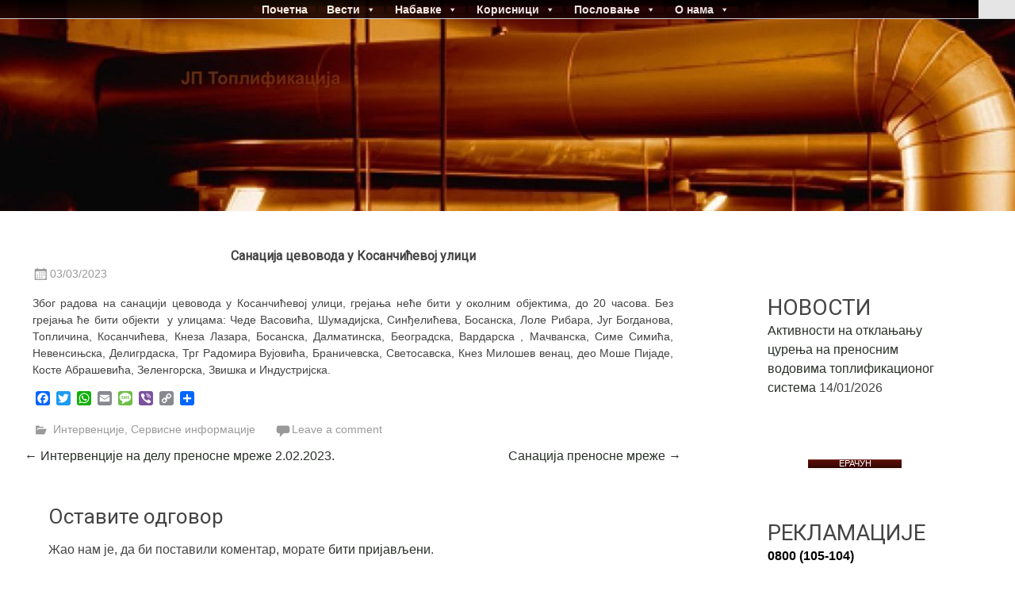

--- FILE ---
content_type: text/html; charset=UTF-8
request_url: https://www.toplifikacija.rs/2023/03/03/sanacija-cevovoda-u-kosancicevoj-ulici/
body_size: 13627
content:
<!DOCTYPE html>
<html lang="sr-RS">
<head>
<meta charset="UTF-8">
<meta name="viewport" content="width=device-width, initial-scale=1">
<link rel="profile" href="https://gmpg.org/xfn/11">
<title>Санација цевовода у Косанчићевој улици &#8211; ЈП Топлификација</title>
<meta name='robots' content='max-image-preview:large' />
	<style>img:is([sizes="auto" i], [sizes^="auto," i]) { contain-intrinsic-size: 3000px 1500px }</style>
			<script type="text/javascript">
			window.wgm_map_queue = window.wgm_map_queue || [];
			window.wgm_gmap_api_loaded = function() {
				window.wgm_map_queue.forEach(function(f) { f(); });
				window.wgm_map_queue = [];
			};
		</script>
		<link rel='dns-prefetch' href='//static.addtoany.com' />
<link rel='dns-prefetch' href='//maps.google.com' />
<link rel='dns-prefetch' href='//fonts.googleapis.com' />
<link rel="alternate" type="application/rss+xml" title="ЈП Топлификација &raquo; довод" href="https://www.toplifikacija.rs/feed/" />
<link rel="alternate" type="application/rss+xml" title="ЈП Топлификација &raquo; довод коментара" href="https://www.toplifikacija.rs/comments/feed/" />
<link rel="alternate" type="application/rss+xml" title="ЈП Топлификација &raquo; довод коментара на Санација цевовода у Косанчићевој улици" href="https://www.toplifikacija.rs/2023/03/03/sanacija-cevovoda-u-kosancicevoj-ulici/feed/" />
<script type="text/javascript">
/* <![CDATA[ */
window._wpemojiSettings = {"baseUrl":"https:\/\/s.w.org\/images\/core\/emoji\/16.0.1\/72x72\/","ext":".png","svgUrl":"https:\/\/s.w.org\/images\/core\/emoji\/16.0.1\/svg\/","svgExt":".svg","source":{"concatemoji":"https:\/\/www.toplifikacija.rs\/wp-includes\/js\/wp-emoji-release.min.js?ver=f0d5a1d2b24ad8ad7d3ea75b839f253c"}};
/*! This file is auto-generated */
!function(s,n){var o,i,e;function c(e){try{var t={supportTests:e,timestamp:(new Date).valueOf()};sessionStorage.setItem(o,JSON.stringify(t))}catch(e){}}function p(e,t,n){e.clearRect(0,0,e.canvas.width,e.canvas.height),e.fillText(t,0,0);var t=new Uint32Array(e.getImageData(0,0,e.canvas.width,e.canvas.height).data),a=(e.clearRect(0,0,e.canvas.width,e.canvas.height),e.fillText(n,0,0),new Uint32Array(e.getImageData(0,0,e.canvas.width,e.canvas.height).data));return t.every(function(e,t){return e===a[t]})}function u(e,t){e.clearRect(0,0,e.canvas.width,e.canvas.height),e.fillText(t,0,0);for(var n=e.getImageData(16,16,1,1),a=0;a<n.data.length;a++)if(0!==n.data[a])return!1;return!0}function f(e,t,n,a){switch(t){case"flag":return n(e,"\ud83c\udff3\ufe0f\u200d\u26a7\ufe0f","\ud83c\udff3\ufe0f\u200b\u26a7\ufe0f")?!1:!n(e,"\ud83c\udde8\ud83c\uddf6","\ud83c\udde8\u200b\ud83c\uddf6")&&!n(e,"\ud83c\udff4\udb40\udc67\udb40\udc62\udb40\udc65\udb40\udc6e\udb40\udc67\udb40\udc7f","\ud83c\udff4\u200b\udb40\udc67\u200b\udb40\udc62\u200b\udb40\udc65\u200b\udb40\udc6e\u200b\udb40\udc67\u200b\udb40\udc7f");case"emoji":return!a(e,"\ud83e\udedf")}return!1}function g(e,t,n,a){var r="undefined"!=typeof WorkerGlobalScope&&self instanceof WorkerGlobalScope?new OffscreenCanvas(300,150):s.createElement("canvas"),o=r.getContext("2d",{willReadFrequently:!0}),i=(o.textBaseline="top",o.font="600 32px Arial",{});return e.forEach(function(e){i[e]=t(o,e,n,a)}),i}function t(e){var t=s.createElement("script");t.src=e,t.defer=!0,s.head.appendChild(t)}"undefined"!=typeof Promise&&(o="wpEmojiSettingsSupports",i=["flag","emoji"],n.supports={everything:!0,everythingExceptFlag:!0},e=new Promise(function(e){s.addEventListener("DOMContentLoaded",e,{once:!0})}),new Promise(function(t){var n=function(){try{var e=JSON.parse(sessionStorage.getItem(o));if("object"==typeof e&&"number"==typeof e.timestamp&&(new Date).valueOf()<e.timestamp+604800&&"object"==typeof e.supportTests)return e.supportTests}catch(e){}return null}();if(!n){if("undefined"!=typeof Worker&&"undefined"!=typeof OffscreenCanvas&&"undefined"!=typeof URL&&URL.createObjectURL&&"undefined"!=typeof Blob)try{var e="postMessage("+g.toString()+"("+[JSON.stringify(i),f.toString(),p.toString(),u.toString()].join(",")+"));",a=new Blob([e],{type:"text/javascript"}),r=new Worker(URL.createObjectURL(a),{name:"wpTestEmojiSupports"});return void(r.onmessage=function(e){c(n=e.data),r.terminate(),t(n)})}catch(e){}c(n=g(i,f,p,u))}t(n)}).then(function(e){for(var t in e)n.supports[t]=e[t],n.supports.everything=n.supports.everything&&n.supports[t],"flag"!==t&&(n.supports.everythingExceptFlag=n.supports.everythingExceptFlag&&n.supports[t]);n.supports.everythingExceptFlag=n.supports.everythingExceptFlag&&!n.supports.flag,n.DOMReady=!1,n.readyCallback=function(){n.DOMReady=!0}}).then(function(){return e}).then(function(){var e;n.supports.everything||(n.readyCallback(),(e=n.source||{}).concatemoji?t(e.concatemoji):e.wpemoji&&e.twemoji&&(t(e.twemoji),t(e.wpemoji)))}))}((window,document),window._wpemojiSettings);
/* ]]> */
</script>
<style id='wp-emoji-styles-inline-css' type='text/css'>

	img.wp-smiley, img.emoji {
		display: inline !important;
		border: none !important;
		box-shadow: none !important;
		height: 1em !important;
		width: 1em !important;
		margin: 0 0.07em !important;
		vertical-align: -0.1em !important;
		background: none !important;
		padding: 0 !important;
	}
</style>
<link rel='stylesheet' id='wp-block-library-css' href='https://www.toplifikacija.rs/wp-includes/css/dist/block-library/style.min.css?ver=f0d5a1d2b24ad8ad7d3ea75b839f253c' type='text/css' media='all' />
<style id='wp-block-library-theme-inline-css' type='text/css'>
.wp-block-audio :where(figcaption){color:#555;font-size:13px;text-align:center}.is-dark-theme .wp-block-audio :where(figcaption){color:#ffffffa6}.wp-block-audio{margin:0 0 1em}.wp-block-code{border:1px solid #ccc;border-radius:4px;font-family:Menlo,Consolas,monaco,monospace;padding:.8em 1em}.wp-block-embed :where(figcaption){color:#555;font-size:13px;text-align:center}.is-dark-theme .wp-block-embed :where(figcaption){color:#ffffffa6}.wp-block-embed{margin:0 0 1em}.blocks-gallery-caption{color:#555;font-size:13px;text-align:center}.is-dark-theme .blocks-gallery-caption{color:#ffffffa6}:root :where(.wp-block-image figcaption){color:#555;font-size:13px;text-align:center}.is-dark-theme :root :where(.wp-block-image figcaption){color:#ffffffa6}.wp-block-image{margin:0 0 1em}.wp-block-pullquote{border-bottom:4px solid;border-top:4px solid;color:currentColor;margin-bottom:1.75em}.wp-block-pullquote cite,.wp-block-pullquote footer,.wp-block-pullquote__citation{color:currentColor;font-size:.8125em;font-style:normal;text-transform:uppercase}.wp-block-quote{border-left:.25em solid;margin:0 0 1.75em;padding-left:1em}.wp-block-quote cite,.wp-block-quote footer{color:currentColor;font-size:.8125em;font-style:normal;position:relative}.wp-block-quote:where(.has-text-align-right){border-left:none;border-right:.25em solid;padding-left:0;padding-right:1em}.wp-block-quote:where(.has-text-align-center){border:none;padding-left:0}.wp-block-quote.is-large,.wp-block-quote.is-style-large,.wp-block-quote:where(.is-style-plain){border:none}.wp-block-search .wp-block-search__label{font-weight:700}.wp-block-search__button{border:1px solid #ccc;padding:.375em .625em}:where(.wp-block-group.has-background){padding:1.25em 2.375em}.wp-block-separator.has-css-opacity{opacity:.4}.wp-block-separator{border:none;border-bottom:2px solid;margin-left:auto;margin-right:auto}.wp-block-separator.has-alpha-channel-opacity{opacity:1}.wp-block-separator:not(.is-style-wide):not(.is-style-dots){width:100px}.wp-block-separator.has-background:not(.is-style-dots){border-bottom:none;height:1px}.wp-block-separator.has-background:not(.is-style-wide):not(.is-style-dots){height:2px}.wp-block-table{margin:0 0 1em}.wp-block-table td,.wp-block-table th{word-break:normal}.wp-block-table :where(figcaption){color:#555;font-size:13px;text-align:center}.is-dark-theme .wp-block-table :where(figcaption){color:#ffffffa6}.wp-block-video :where(figcaption){color:#555;font-size:13px;text-align:center}.is-dark-theme .wp-block-video :where(figcaption){color:#ffffffa6}.wp-block-video{margin:0 0 1em}:root :where(.wp-block-template-part.has-background){margin-bottom:0;margin-top:0;padding:1.25em 2.375em}
</style>
<style id='classic-theme-styles-inline-css' type='text/css'>
/*! This file is auto-generated */
.wp-block-button__link{color:#fff;background-color:#32373c;border-radius:9999px;box-shadow:none;text-decoration:none;padding:calc(.667em + 2px) calc(1.333em + 2px);font-size:1.125em}.wp-block-file__button{background:#32373c;color:#fff;text-decoration:none}
</style>
<style id='global-styles-inline-css' type='text/css'>
:root{--wp--preset--aspect-ratio--square: 1;--wp--preset--aspect-ratio--4-3: 4/3;--wp--preset--aspect-ratio--3-4: 3/4;--wp--preset--aspect-ratio--3-2: 3/2;--wp--preset--aspect-ratio--2-3: 2/3;--wp--preset--aspect-ratio--16-9: 16/9;--wp--preset--aspect-ratio--9-16: 9/16;--wp--preset--color--black: #000000;--wp--preset--color--cyan-bluish-gray: #abb8c3;--wp--preset--color--white: #ffffff;--wp--preset--color--pale-pink: #f78da7;--wp--preset--color--vivid-red: #cf2e2e;--wp--preset--color--luminous-vivid-orange: #ff6900;--wp--preset--color--luminous-vivid-amber: #fcb900;--wp--preset--color--light-green-cyan: #7bdcb5;--wp--preset--color--vivid-green-cyan: #00d084;--wp--preset--color--pale-cyan-blue: #8ed1fc;--wp--preset--color--vivid-cyan-blue: #0693e3;--wp--preset--color--vivid-purple: #9b51e0;--wp--preset--gradient--vivid-cyan-blue-to-vivid-purple: linear-gradient(135deg,rgba(6,147,227,1) 0%,rgb(155,81,224) 100%);--wp--preset--gradient--light-green-cyan-to-vivid-green-cyan: linear-gradient(135deg,rgb(122,220,180) 0%,rgb(0,208,130) 100%);--wp--preset--gradient--luminous-vivid-amber-to-luminous-vivid-orange: linear-gradient(135deg,rgba(252,185,0,1) 0%,rgba(255,105,0,1) 100%);--wp--preset--gradient--luminous-vivid-orange-to-vivid-red: linear-gradient(135deg,rgba(255,105,0,1) 0%,rgb(207,46,46) 100%);--wp--preset--gradient--very-light-gray-to-cyan-bluish-gray: linear-gradient(135deg,rgb(238,238,238) 0%,rgb(169,184,195) 100%);--wp--preset--gradient--cool-to-warm-spectrum: linear-gradient(135deg,rgb(74,234,220) 0%,rgb(151,120,209) 20%,rgb(207,42,186) 40%,rgb(238,44,130) 60%,rgb(251,105,98) 80%,rgb(254,248,76) 100%);--wp--preset--gradient--blush-light-purple: linear-gradient(135deg,rgb(255,206,236) 0%,rgb(152,150,240) 100%);--wp--preset--gradient--blush-bordeaux: linear-gradient(135deg,rgb(254,205,165) 0%,rgb(254,45,45) 50%,rgb(107,0,62) 100%);--wp--preset--gradient--luminous-dusk: linear-gradient(135deg,rgb(255,203,112) 0%,rgb(199,81,192) 50%,rgb(65,88,208) 100%);--wp--preset--gradient--pale-ocean: linear-gradient(135deg,rgb(255,245,203) 0%,rgb(182,227,212) 50%,rgb(51,167,181) 100%);--wp--preset--gradient--electric-grass: linear-gradient(135deg,rgb(202,248,128) 0%,rgb(113,206,126) 100%);--wp--preset--gradient--midnight: linear-gradient(135deg,rgb(2,3,129) 0%,rgb(40,116,252) 100%);--wp--preset--font-size--small: 13px;--wp--preset--font-size--medium: 20px;--wp--preset--font-size--large: 36px;--wp--preset--font-size--x-large: 42px;--wp--preset--spacing--20: 0.44rem;--wp--preset--spacing--30: 0.67rem;--wp--preset--spacing--40: 1rem;--wp--preset--spacing--50: 1.5rem;--wp--preset--spacing--60: 2.25rem;--wp--preset--spacing--70: 3.38rem;--wp--preset--spacing--80: 5.06rem;--wp--preset--shadow--natural: 6px 6px 9px rgba(0, 0, 0, 0.2);--wp--preset--shadow--deep: 12px 12px 50px rgba(0, 0, 0, 0.4);--wp--preset--shadow--sharp: 6px 6px 0px rgba(0, 0, 0, 0.2);--wp--preset--shadow--outlined: 6px 6px 0px -3px rgba(255, 255, 255, 1), 6px 6px rgba(0, 0, 0, 1);--wp--preset--shadow--crisp: 6px 6px 0px rgba(0, 0, 0, 1);}:where(.is-layout-flex){gap: 0.5em;}:where(.is-layout-grid){gap: 0.5em;}body .is-layout-flex{display: flex;}.is-layout-flex{flex-wrap: wrap;align-items: center;}.is-layout-flex > :is(*, div){margin: 0;}body .is-layout-grid{display: grid;}.is-layout-grid > :is(*, div){margin: 0;}:where(.wp-block-columns.is-layout-flex){gap: 2em;}:where(.wp-block-columns.is-layout-grid){gap: 2em;}:where(.wp-block-post-template.is-layout-flex){gap: 1.25em;}:where(.wp-block-post-template.is-layout-grid){gap: 1.25em;}.has-black-color{color: var(--wp--preset--color--black) !important;}.has-cyan-bluish-gray-color{color: var(--wp--preset--color--cyan-bluish-gray) !important;}.has-white-color{color: var(--wp--preset--color--white) !important;}.has-pale-pink-color{color: var(--wp--preset--color--pale-pink) !important;}.has-vivid-red-color{color: var(--wp--preset--color--vivid-red) !important;}.has-luminous-vivid-orange-color{color: var(--wp--preset--color--luminous-vivid-orange) !important;}.has-luminous-vivid-amber-color{color: var(--wp--preset--color--luminous-vivid-amber) !important;}.has-light-green-cyan-color{color: var(--wp--preset--color--light-green-cyan) !important;}.has-vivid-green-cyan-color{color: var(--wp--preset--color--vivid-green-cyan) !important;}.has-pale-cyan-blue-color{color: var(--wp--preset--color--pale-cyan-blue) !important;}.has-vivid-cyan-blue-color{color: var(--wp--preset--color--vivid-cyan-blue) !important;}.has-vivid-purple-color{color: var(--wp--preset--color--vivid-purple) !important;}.has-black-background-color{background-color: var(--wp--preset--color--black) !important;}.has-cyan-bluish-gray-background-color{background-color: var(--wp--preset--color--cyan-bluish-gray) !important;}.has-white-background-color{background-color: var(--wp--preset--color--white) !important;}.has-pale-pink-background-color{background-color: var(--wp--preset--color--pale-pink) !important;}.has-vivid-red-background-color{background-color: var(--wp--preset--color--vivid-red) !important;}.has-luminous-vivid-orange-background-color{background-color: var(--wp--preset--color--luminous-vivid-orange) !important;}.has-luminous-vivid-amber-background-color{background-color: var(--wp--preset--color--luminous-vivid-amber) !important;}.has-light-green-cyan-background-color{background-color: var(--wp--preset--color--light-green-cyan) !important;}.has-vivid-green-cyan-background-color{background-color: var(--wp--preset--color--vivid-green-cyan) !important;}.has-pale-cyan-blue-background-color{background-color: var(--wp--preset--color--pale-cyan-blue) !important;}.has-vivid-cyan-blue-background-color{background-color: var(--wp--preset--color--vivid-cyan-blue) !important;}.has-vivid-purple-background-color{background-color: var(--wp--preset--color--vivid-purple) !important;}.has-black-border-color{border-color: var(--wp--preset--color--black) !important;}.has-cyan-bluish-gray-border-color{border-color: var(--wp--preset--color--cyan-bluish-gray) !important;}.has-white-border-color{border-color: var(--wp--preset--color--white) !important;}.has-pale-pink-border-color{border-color: var(--wp--preset--color--pale-pink) !important;}.has-vivid-red-border-color{border-color: var(--wp--preset--color--vivid-red) !important;}.has-luminous-vivid-orange-border-color{border-color: var(--wp--preset--color--luminous-vivid-orange) !important;}.has-luminous-vivid-amber-border-color{border-color: var(--wp--preset--color--luminous-vivid-amber) !important;}.has-light-green-cyan-border-color{border-color: var(--wp--preset--color--light-green-cyan) !important;}.has-vivid-green-cyan-border-color{border-color: var(--wp--preset--color--vivid-green-cyan) !important;}.has-pale-cyan-blue-border-color{border-color: var(--wp--preset--color--pale-cyan-blue) !important;}.has-vivid-cyan-blue-border-color{border-color: var(--wp--preset--color--vivid-cyan-blue) !important;}.has-vivid-purple-border-color{border-color: var(--wp--preset--color--vivid-purple) !important;}.has-vivid-cyan-blue-to-vivid-purple-gradient-background{background: var(--wp--preset--gradient--vivid-cyan-blue-to-vivid-purple) !important;}.has-light-green-cyan-to-vivid-green-cyan-gradient-background{background: var(--wp--preset--gradient--light-green-cyan-to-vivid-green-cyan) !important;}.has-luminous-vivid-amber-to-luminous-vivid-orange-gradient-background{background: var(--wp--preset--gradient--luminous-vivid-amber-to-luminous-vivid-orange) !important;}.has-luminous-vivid-orange-to-vivid-red-gradient-background{background: var(--wp--preset--gradient--luminous-vivid-orange-to-vivid-red) !important;}.has-very-light-gray-to-cyan-bluish-gray-gradient-background{background: var(--wp--preset--gradient--very-light-gray-to-cyan-bluish-gray) !important;}.has-cool-to-warm-spectrum-gradient-background{background: var(--wp--preset--gradient--cool-to-warm-spectrum) !important;}.has-blush-light-purple-gradient-background{background: var(--wp--preset--gradient--blush-light-purple) !important;}.has-blush-bordeaux-gradient-background{background: var(--wp--preset--gradient--blush-bordeaux) !important;}.has-luminous-dusk-gradient-background{background: var(--wp--preset--gradient--luminous-dusk) !important;}.has-pale-ocean-gradient-background{background: var(--wp--preset--gradient--pale-ocean) !important;}.has-electric-grass-gradient-background{background: var(--wp--preset--gradient--electric-grass) !important;}.has-midnight-gradient-background{background: var(--wp--preset--gradient--midnight) !important;}.has-small-font-size{font-size: var(--wp--preset--font-size--small) !important;}.has-medium-font-size{font-size: var(--wp--preset--font-size--medium) !important;}.has-large-font-size{font-size: var(--wp--preset--font-size--large) !important;}.has-x-large-font-size{font-size: var(--wp--preset--font-size--x-large) !important;}
:where(.wp-block-post-template.is-layout-flex){gap: 1.25em;}:where(.wp-block-post-template.is-layout-grid){gap: 1.25em;}
:where(.wp-block-columns.is-layout-flex){gap: 2em;}:where(.wp-block-columns.is-layout-grid){gap: 2em;}
:root :where(.wp-block-pullquote){font-size: 1.5em;line-height: 1.6;}
</style>
<link rel='stylesheet' id='awesome-weather-css' href='https://www.toplifikacija.rs/wp-content/plugins/awesome-weather/awesome-weather.css?ver=f0d5a1d2b24ad8ad7d3ea75b839f253c' type='text/css' media='all' />
<style id='awesome-weather-inline-css' type='text/css'>
.awesome-weather-wrap { font-family: 'Open Sans', sans-serif; font-weight: 400; font-size: 14px; line-height: 14px; }
</style>
<link rel='stylesheet' id='opensans-googlefont-css' href='//fonts.googleapis.com/css?family=Open+Sans%3A400&#038;ver=f0d5a1d2b24ad8ad7d3ea75b839f253c' type='text/css' media='all' />
<link rel='stylesheet' id='wgm-select2-css-css' href='https://www.toplifikacija.rs/wp-content/plugins/gmap-embed/admin/assets/third-party/select2/css/select2.min.css?ver=4.1.0-rc.0' type='text/css' media='all' />
<link rel='stylesheet' id='wgm-design-system-css-css' href='https://www.toplifikacija.rs/wp-content/plugins/gmap-embed/admin/assets/css/wgm-design-system.css?ver=1769057979' type='text/css' media='all' />
<link rel='stylesheet' id='wp-gmap-front-custom-style-css-css' href='https://www.toplifikacija.rs/wp-content/plugins/gmap-embed/public/assets/css/front_custom_style.css?ver=1769057979' type='text/css' media='all' />
<link rel='stylesheet' id='wordpress-file-upload-style-css' href='https://www.toplifikacija.rs/wp-content/plugins/wp-file-upload/css/wordpress_file_upload_style_relaxed.css?ver=f0d5a1d2b24ad8ad7d3ea75b839f253c' type='text/css' media='all' />
<link rel='stylesheet' id='wordpress-file-upload-style-safe-css' href='https://www.toplifikacija.rs/wp-content/plugins/wp-file-upload/css/wordpress_file_upload_style_safe_relaxed.css?ver=f0d5a1d2b24ad8ad7d3ea75b839f253c' type='text/css' media='all' />
<link rel='stylesheet' id='wordpress-file-upload-adminbar-style-css' href='https://www.toplifikacija.rs/wp-content/plugins/wp-file-upload/css/wordpress_file_upload_adminbarstyle.css?ver=f0d5a1d2b24ad8ad7d3ea75b839f253c' type='text/css' media='all' />
<link rel='stylesheet' id='jquery-ui-css-css' href='https://www.toplifikacija.rs/wp-content/plugins/wp-file-upload/vendor/jquery/jquery-ui.min.css?ver=f0d5a1d2b24ad8ad7d3ea75b839f253c' type='text/css' media='all' />
<link rel='stylesheet' id='jquery-ui-timepicker-addon-css-css' href='https://www.toplifikacija.rs/wp-content/plugins/wp-file-upload/vendor/jquery/jquery-ui-timepicker-addon.min.css?ver=f0d5a1d2b24ad8ad7d3ea75b839f253c' type='text/css' media='all' />
<link rel='stylesheet' id='megamenu-css' href='https://www.toplifikacija.rs/wp-content/uploads/maxmegamenu/style.css?ver=a5911a' type='text/css' media='all' />
<link rel='stylesheet' id='dashicons-css' href='https://www.toplifikacija.rs/wp-includes/css/dashicons.min.css?ver=f0d5a1d2b24ad8ad7d3ea75b839f253c' type='text/css' media='all' />
<link rel='stylesheet' id='radiate-style-css' href='https://www.toplifikacija.rs/wp-content/themes/radiate/style.css?ver=f0d5a1d2b24ad8ad7d3ea75b839f253c' type='text/css' media='all' />
<link rel='stylesheet' id='radiate-google-fonts-css' href='//fonts.googleapis.com/css?family=Roboto%7CMerriweather%3A400%2C300&#038;display=swap&#038;ver=f0d5a1d2b24ad8ad7d3ea75b839f253c' type='text/css' media='all' />
<link rel='stylesheet' id='radiate-genericons-css' href='https://www.toplifikacija.rs/wp-content/themes/radiate/genericons/genericons.css?ver=3.3.1' type='text/css' media='all' />
<link rel='stylesheet' id='tablepress-default-css' href='https://www.toplifikacija.rs/wp-content/plugins/tablepress/css/build/default.css?ver=3.2.6' type='text/css' media='all' />
<link rel='stylesheet' id='addtoany-css' href='https://www.toplifikacija.rs/wp-content/plugins/add-to-any/addtoany.min.css?ver=1.16' type='text/css' media='all' />
<!--n2css--><!--n2js--><script type="text/javascript" src="https://www.toplifikacija.rs/wp-includes/js/tinymce/tinymce.min.js?ver=49110-20250317" id="wp-tinymce-root-js"></script>
<script type="text/javascript" src="https://www.toplifikacija.rs/wp-includes/js/tinymce/plugins/compat3x/plugin.min.js?ver=49110-20250317" id="wp-tinymce-js"></script>
<script type="text/javascript" src="https://www.toplifikacija.rs/wp-includes/js/jquery/jquery.min.js?ver=3.7.1" id="jquery-core-js"></script>
<script type="text/javascript" src="https://www.toplifikacija.rs/wp-includes/js/jquery/jquery-migrate.min.js?ver=3.4.1" id="jquery-migrate-js"></script>
<script type="text/javascript" id="addtoany-core-js-before">
/* <![CDATA[ */
window.a2a_config=window.a2a_config||{};a2a_config.callbacks=[];a2a_config.overlays=[];a2a_config.templates={};a2a_localize = {
	Share: "Share",
	Save: "Save",
	Subscribe: "Subscribe",
	Email: "Email",
	Bookmark: "Bookmark",
	ShowAll: "Show all",
	ShowLess: "Show less",
	FindServices: "Find service(s)",
	FindAnyServiceToAddTo: "Instantly find any service to add to",
	PoweredBy: "Powered by",
	ShareViaEmail: "Share via email",
	SubscribeViaEmail: "Subscribe via email",
	BookmarkInYourBrowser: "Bookmark in your browser",
	BookmarkInstructions: "Press Ctrl+D or \u2318+D to bookmark this page",
	AddToYourFavorites: "Add to your favorites",
	SendFromWebOrProgram: "Send from any email address or email program",
	EmailProgram: "Email program",
	More: "More&#8230;",
	ThanksForSharing: "Thanks for sharing!",
	ThanksForFollowing: "Thanks for following!"
};
/* ]]> */
</script>
<script type="text/javascript" defer src="https://static.addtoany.com/menu/page.js" id="addtoany-core-js"></script>
<script type="text/javascript" defer src="https://www.toplifikacija.rs/wp-content/plugins/add-to-any/addtoany.min.js?ver=1.1" id="addtoany-jquery-js"></script>
<script type="text/javascript" async defer src="https://maps.google.com/maps/api/js?key=AIzaSyAefpP_n85XCgg1HXeE-BYWHKm-GOQVCbI&amp;libraries=places&amp;language=sr&amp;region=RS&amp;callback=wgm_gmap_api_loaded&amp;ver=f0d5a1d2b24ad8ad7d3ea75b839f253c" id="wp-gmap-api-js"></script>
<script type="text/javascript" id="wp-gmap-api-js-after">
/* <![CDATA[ */
/* <![CDATA[ */

var wgm_status = {"p_v":"1.9.5","p_d_v":"20260121","l_api":"always","p_api":"N","i_p":false,"d_f_s_c":"","d_s_v":"","d_z_c":"","d_p_c":"","d_m_t_c":"","d_m_w_z":"","d_m_d":"","d_m_d_c_z":"","e_d_f_a_c":"","lng":"sr","reg":"RS","d_u":"km","m_r":"administrator","php_v":"8.4.15","wp_v":"6.8.3"};
/* ]]]]><![CDATA[> */
/* ]]> */
</script>
<!--[if lt IE 8]>
<script type="text/javascript" src="https://www.toplifikacija.rs/wp-includes/js/json2.min.js?ver=2015-05-03" id="json2-js"></script>
<![endif]-->
<script type="text/javascript" src="https://www.toplifikacija.rs/wp-content/plugins/wp-file-upload/js/wordpress_file_upload_functions.js?ver=f0d5a1d2b24ad8ad7d3ea75b839f253c" id="wordpress_file_upload_script-js"></script>
<script type="text/javascript" src="https://www.toplifikacija.rs/wp-includes/js/jquery/ui/core.min.js?ver=1.13.3" id="jquery-ui-core-js"></script>
<script type="text/javascript" src="https://www.toplifikacija.rs/wp-includes/js/jquery/ui/datepicker.min.js?ver=1.13.3" id="jquery-ui-datepicker-js"></script>
<script type="text/javascript" id="jquery-ui-datepicker-js-after">
/* <![CDATA[ */
jQuery(function(jQuery){jQuery.datepicker.setDefaults({"closeText":"\u0417\u0430\u0442\u0432\u043e\u0440\u0438","currentText":"\u0414\u0430\u043d\u0430\u0441","monthNames":["\u0458\u0430\u043d\u0443\u0430\u0440","\u0444\u0435\u0431\u0440\u0443\u0430\u0440","\u043c\u0430\u0440\u0442","\u0430\u043f\u0440\u0438\u043b","\u043c\u0430\u0458","\u0458\u0443\u043d","\u0458\u0443\u043b","\u0430\u0432\u0433\u0443\u0441\u0442","\u0441\u0435\u043f\u0442\u0435\u043c\u0431\u0430\u0440","\u043e\u043a\u0442\u043e\u0431\u0430\u0440","\u043d\u043e\u0432\u0435\u043c\u0431\u0430\u0440","\u0434\u0435\u0446\u0435\u043c\u0431\u0430\u0440"],"monthNamesShort":["\u0458\u0430\u043d","\u0444\u0435\u0431","\u043c\u0430\u0440","\u0430\u043f\u0440","\u043c\u0430\u0458","\u0458\u0443\u043d","\u0458\u0443\u043b","\u0430\u0432\u0433","\u0441\u0435\u043f","\u043e\u043a\u0442","\u043d\u043e\u0432","\u0434\u0435\u0446"],"nextText":"\u0421\u043b\u0435\u0434\u0435\u045b\u0435","prevText":"\u041f\u0440\u0435\u0442\u0445\u043e\u0434\u043d\u043e","dayNames":["\u041d\u0435\u0434\u0435\u0459\u0430","\u041f\u043e\u043d\u0435\u0434\u0435\u0459\u0430\u043a","\u0423\u0442\u043e\u0440\u0430\u043a","C\u0440\u0435\u0434\u0430","\u0427\u0435\u0442\u0432\u0440\u0442\u0430\u043a","\u041f\u0435\u0442\u0430\u043a","\u0421\u0443\u0431\u043e\u0442\u0430"],"dayNamesShort":["\u041d\u0435\u0434","\u041f\u043e\u043d","\u0423\u0442\u043e","\u0421\u0440\u0435","\u0427\u0435\u0442","\u041f\u0435\u0442","\u0421\u0443\u0431"],"dayNamesMin":["\u041d","\u041f","\u0423","\u0421","\u0427","\u041f","\u0421"],"dateFormat":"dd\/mm\/yy","firstDay":1,"isRTL":false});});
/* ]]> */
</script>
<script type="text/javascript" src="https://www.toplifikacija.rs/wp-content/plugins/wp-file-upload/vendor/jquery/jquery-ui-timepicker-addon.min.js?ver=f0d5a1d2b24ad8ad7d3ea75b839f253c" id="jquery-ui-timepicker-addon-js-js"></script>
<!--[if lte IE 8]>
<script type="text/javascript" src="https://www.toplifikacija.rs/wp-content/themes/radiate/js/html5shiv.js?ver=3.7.3" id="html5shiv-js"></script>
<![endif]-->
<link rel="https://api.w.org/" href="https://www.toplifikacija.rs/wp-json/" /><link rel="alternate" title="JSON" type="application/json" href="https://www.toplifikacija.rs/wp-json/wp/v2/posts/11011" /><link rel="EditURI" type="application/rsd+xml" title="RSD" href="https://www.toplifikacija.rs/xmlrpc.php?rsd" />
<link rel="canonical" href="https://www.toplifikacija.rs/2023/03/03/sanacija-cevovoda-u-kosancicevoj-ulici/" />
<link rel="alternate" title="oEmbed (JSON)" type="application/json+oembed" href="https://www.toplifikacija.rs/wp-json/oembed/1.0/embed?url=https%3A%2F%2Fwww.toplifikacija.rs%2F2023%2F03%2F03%2Fsanacija-cevovoda-u-kosancicevoj-ulici%2F" />
<link rel="alternate" title="oEmbed (XML)" type="text/xml+oembed" href="https://www.toplifikacija.rs/wp-json/oembed/1.0/embed?url=https%3A%2F%2Fwww.toplifikacija.rs%2F2023%2F03%2F03%2Fsanacija-cevovoda-u-kosancicevoj-ulici%2F&#038;format=xml" />
<style>

/* CSS added by Hide Metadata Plugin */

.entry-meta .byline,
			.entry-meta .by-author,
			.entry-header .entry-meta > span.byline,
			.entry-meta .author.vcard {
				display: none;
			}</style>
		<style type="text/css"> blockquote{border-color:#EAEAEA #EAEAEA #EAEAEA #2a3029}.site-title a:hover,a{color:#2a3029}#masthead .search-form,.main-navigation a:hover,.main-navigation ul li ul li a:hover,.main-navigation ul li ul li:hover>a,.main-navigation ul li.current-menu-ancestor a,.main-navigation ul li.current-menu-item a,.main-navigation ul li.current-menu-item ul li a:hover,.main-navigation ul li.current_page_ancestor a,.main-navigation ul li.current_page_item a,.main-navigation ul li:hover>a{background-color:#2a3029}.header-search-icon:before{color:#2a3029}button,input[type=button],input[type=reset],input[type=submit]{background-color:#2a3029}#content .comments-area a.comment-edit-link:hover,#content .comments-area a.comment-permalink:hover,#content .comments-area article header cite a:hover,#content .entry-meta span a:hover,#content .entry-title a:hover,.comment .comment-reply-link:hover,.comments-area .comment-author-link a:hover,.entry-meta span:hover,.site-header .menu-toggle,.site-header .menu-toggle:hover{color:#2a3029}.main-small-navigation ul li ul li a:hover,.main-small-navigation ul li:hover,.main-small-navigation ul li a:hover,.main-small-navigation ul li ul li:hover>a,.main-small-navigation ul > .current_page_item, .main-small-navigation ul > .current-menu-item,.main-small-navigation ul li.current-menu-item ul li a:hover{background-color:#2a3029}#featured_pages a.more-link:hover{border-color:#2a3029;color:#2a3029}a#back-top:before{background-color:#2a3029}a#scroll-up span{color:#2a3029}
			.woocommerce ul.products li.product .onsale,.woocommerce span.onsale,.woocommerce #respond input#submit:hover, .woocommerce a.button:hover,
			.wocommerce button.button:hover, .woocommerce input.button:hover, .woocommerce #respond input#submit.alt:hover, .woocommerce a.button.alt:hover,
			.woocommerce button.button.alt:hover, .woocommerce input.button.alt:hover {background-color: #2a3029}
			.woocommerce .woocommerce-message::before { color: #2a3029; }
			.main-small-navigation ul li ul li.current-menu-item > a { background: #2a3029; }

			@media (max-width: 768px){.better-responsive-menu .sub-toggle{background:#000000}}</style>
			<style type="text/css">
			.site-title,
		.site-description {
			position: absolute;
			clip: rect(1px, 1px, 1px, 1px);
		}
		</style>
	<style type="text/css" id="custom-background-css">
body.custom-background { background-color: #ffffff; }
</style>
	<link rel="icon" href="https://www.toplifikacija.rs/wp-content/uploads/2018/07/cropped-jpt_mmini.-1-32x32.jpg" sizes="32x32" />
<link rel="icon" href="https://www.toplifikacija.rs/wp-content/uploads/2018/07/cropped-jpt_mmini.-1-192x192.jpg" sizes="192x192" />
<link rel="apple-touch-icon" href="https://www.toplifikacija.rs/wp-content/uploads/2018/07/cropped-jpt_mmini.-1-180x180.jpg" />
<meta name="msapplication-TileImage" content="https://www.toplifikacija.rs/wp-content/uploads/2018/07/cropped-jpt_mmini.-1-270x270.jpg" />
		<style type="text/css" id="custom-header-css">
			#parallax-bg {
			background-image: url('https://www.toplifikacija.rs/wp-content/uploads/2025/02/cropped-JPTHW1-1.jpg'); background-repeat: repeat-x; background-position: center top; background-attachment: scroll;			}

			#masthead {
				margin-bottom: 266px;
			}

			@media only screen and (max-width: 600px) {
				#masthead {
					margin-bottom: 198px;
				}
			}
		</style>
			<style type="text/css" id="custom-background-css">
			body.custom-background {
				background: none !important;
			}

			#content {
			background-color: #ffffff;			}
		</style>
			<style type="text/css" id="wp-custom-css">
			.page .entry-title {
display: none;
}
 {font-family:Helvetica, Arial, sans-serif;}
		</style>
		<style type="text/css">/** Mega Menu CSS: fs **/</style>
</head>

<body data-rsssl=1 class="wp-singular post-template-default single single-post postid-11011 single-format-standard custom-background wp-embed-responsive wp-theme-radiate mega-menu-primary group-blog full-width-menu better-responsive-menu">


<div id="parallax-bg">
	</div>
<div id="page" class="hfeed site">
	<a class="skip-link screen-reader-text" href="#content">Skip to content</a>

		<header id="masthead" class="site-header" role="banner">
		<div class="header-wrap clearfix">
			<div class="site-branding">
							<h3 class="site-title"><a href="https://www.toplifikacija.rs/" title="ЈП Топлификација" rel="home">ЈП Топлификација</a></h3>
									</div>

			
			<nav id="site-navigation" class="main-navigation" role="navigation">
				<h4 class="menu-toggle"></h4>

				<div id="mega-menu-wrap-primary" class="mega-menu-wrap"><div class="mega-menu-toggle"><div class="mega-toggle-blocks-left"><div class='mega-toggle-block mega-spacer-block mega-toggle-block-1' id='mega-toggle-block-1'></div></div><div class="mega-toggle-blocks-center"></div><div class="mega-toggle-blocks-right"></div></div><ul id="mega-menu-primary" class="mega-menu max-mega-menu mega-menu-horizontal mega-no-js" data-event="hover_intent" data-effect="fade_up" data-effect-speed="200" data-effect-mobile="slide_right" data-effect-speed-mobile="200" data-mobile-force-width="false" data-second-click="go" data-document-click="collapse" data-vertical-behaviour="standard" data-breakpoint="568" data-unbind="true" data-mobile-state="collapse_all" data-mobile-direction="vertical" data-hover-intent-timeout="300" data-hover-intent-interval="100"><li class="mega-menu-item mega-menu-item-type-post_type mega-menu-item-object-page mega-menu-item-home mega-current-post-parent mega-align-bottom-left mega-menu-flyout mega-menu-item-14" id="mega-menu-item-14"><a class="mega-menu-link" href="https://www.toplifikacija.rs/" tabindex="0">Почетна</a></li><li class="mega-menu-item mega-menu-item-type-post_type mega-menu-item-object-page mega-current_page_parent mega-menu-item-has-children mega-align-bottom-left mega-menu-flyout mega-menu-item-24" id="mega-menu-item-24"><a class="mega-menu-link" href="https://www.toplifikacija.rs/vesti/" aria-expanded="false" tabindex="0">Вести<span class="mega-indicator" aria-hidden="true"></span></a>
<ul class="mega-sub-menu">
<li class="mega-menu-item mega-menu-item-type-post_type mega-menu-item-object-page mega-current_page_parent mega-menu-item-761" id="mega-menu-item-761"><a class="mega-menu-link" href="https://www.toplifikacija.rs/vesti/">Новости</a></li><li class="mega-menu-item mega-menu-item-type-taxonomy mega-menu-item-object-category mega-current-post-ancestor mega-current-menu-parent mega-current-post-parent mega-menu-item-255" id="mega-menu-item-255"><a class="mega-menu-link" href="https://www.toplifikacija.rs/category/%d0%b8%d0%bd%d1%82%d0%b5%d1%80%d0%b2%d0%b5%d0%bd%d1%86%d0%b8%d1%98%d0%b5/">Интервенције</a></li><li class="mega-menu-item mega-menu-item-type-taxonomy mega-menu-item-object-category mega-current-post-ancestor mega-current-menu-parent mega-current-post-parent mega-menu-item-1044" id="mega-menu-item-1044"><a class="mega-menu-link" href="https://www.toplifikacija.rs/category/%d1%81%d0%b5%d1%80%d0%b2%d0%b8%d1%81%d0%bd%d0%b5-%d0%b8%d0%bd%d1%84%d0%be%d1%80%d0%bc%d0%b0%d1%86%d0%b8%d1%98%d0%b5/">Сервисне информације</a></li></ul>
</li><li class="mega-menu-item mega-menu-item-type-taxonomy mega-menu-item-object-category mega-menu-item-has-children mega-align-bottom-left mega-menu-flyout mega-menu-item-229" id="mega-menu-item-229"><a class="mega-menu-link" href="https://www.toplifikacija.rs/category/%d0%bd%d0%b0%d0%b1%d0%b0%d0%b2%d0%ba%d0%b5/" aria-expanded="false" tabindex="0">Набавке<span class="mega-indicator" aria-hidden="true"></span></a>
<ul class="mega-sub-menu">
<li class="mega-menu-item mega-menu-item-type-taxonomy mega-menu-item-object-category mega-menu-item-760" id="mega-menu-item-760"><a class="mega-menu-link" href="https://www.toplifikacija.rs/category/%d0%bd%d0%b0%d0%b1%d0%b0%d0%b2%d0%ba%d0%b5/">Актуелно</a></li><li class="mega-menu-item mega-menu-item-type-post_type mega-menu-item-object-page mega-menu-item-12717" id="mega-menu-item-12717"><a class="mega-menu-link" href="https://www.toplifikacija.rs/nabavke/nabavke-2026/">Набавке 2026</a></li><li class="mega-menu-item mega-menu-item-type-post_type mega-menu-item-object-page mega-menu-item-12274" id="mega-menu-item-12274"><a class="mega-menu-link" href="https://www.toplifikacija.rs/nabavke-2025/">Набавке 2025</a></li><li class="mega-menu-item mega-menu-item-type-post_type mega-menu-item-object-page mega-menu-item-11695" id="mega-menu-item-11695"><a class="mega-menu-link" href="https://www.toplifikacija.rs/nabavke/%d0%bd%d0%b0%d0%b1%d0%b0%d0%b2%d0%ba%d0%b5-2024/">Набавке 2024</a></li><li class="mega-menu-item mega-menu-item-type-post_type mega-menu-item-object-page mega-menu-item-11000" id="mega-menu-item-11000"><a class="mega-menu-link" href="https://www.toplifikacija.rs/nabavke/nabavke-2023/">Набавке 2023</a></li><li class="mega-menu-item mega-menu-item-type-post_type mega-menu-item-object-page mega-menu-item-10446" id="mega-menu-item-10446"><a class="mega-menu-link" href="https://www.toplifikacija.rs/nabavke/nabavke-2022/">Набавке 2022</a></li></ul>
</li><li class="mega-menu-item mega-menu-item-type-post_type mega-menu-item-object-page mega-menu-item-has-children mega-align-bottom-left mega-menu-flyout mega-menu-item-109" id="mega-menu-item-109"><a class="mega-menu-link" href="https://www.toplifikacija.rs/korisnici/" aria-expanded="false" tabindex="0">Корисници<span class="mega-indicator" aria-hidden="true"></span></a>
<ul class="mega-sub-menu">
<li class="mega-menu-item mega-menu-item-type-post_type mega-menu-item-object-page mega-menu-item-97" id="mega-menu-item-97"><a class="mega-menu-link" href="https://www.toplifikacija.rs/cene/">Ценовник</a></li><li class="mega-menu-item mega-menu-item-type-custom mega-menu-item-object-custom mega-menu-item-12722" id="mega-menu-item-12722"><a class="mega-menu-link" href="https://eracun.toplifikacija.rs/">ЕРАЧУН</a></li><li class="mega-menu-item mega-menu-item-type-post_type mega-menu-item-object-page mega-menu-item-1624" id="mega-menu-item-1624"><a class="mega-menu-link" href="https://www.toplifikacija.rs/prikljucenje/">Прикључење</a></li><li class="mega-menu-item mega-menu-item-type-post_type mega-menu-item-object-page mega-menu-item-135" id="mega-menu-item-135"><a class="mega-menu-link" href="https://www.toplifikacija.rs/obrasci/">Обрасци</a></li><li class="mega-menu-item mega-menu-item-type-post_type mega-menu-item-object-page mega-menu-item-764" id="mega-menu-item-764"><a class="mega-menu-link" href="https://www.toplifikacija.rs/korisnici/">Сервис</a></li><li class="mega-menu-item mega-menu-item-type-post_type mega-menu-item-object-page mega-menu-item-112" id="mega-menu-item-112"><a class="mega-menu-link" href="https://www.toplifikacija.rs/reklamacije/">Рекламације</a></li></ul>
</li><li class="mega-menu-item mega-menu-item-type-post_type mega-menu-item-object-page mega-menu-item-has-children mega-align-bottom-left mega-menu-flyout mega-menu-item-27" id="mega-menu-item-27"><a class="mega-menu-link" href="https://www.toplifikacija.rs/poslovanje/" aria-expanded="false" tabindex="0">Пословање<span class="mega-indicator" aria-hidden="true"></span></a>
<ul class="mega-sub-menu">
<li class="mega-menu-item mega-menu-item-type-post_type mega-menu-item-object-page mega-menu-item-762" id="mega-menu-item-762"><a class="mega-menu-link" href="https://www.toplifikacija.rs/poslovanje/">Извештаји</a></li><li class="mega-menu-item mega-menu-item-type-post_type mega-menu-item-object-page mega-menu-item-124" id="mega-menu-item-124"><a class="mega-menu-link" href="https://www.toplifikacija.rs/reg/">Регулатива</a></li></ul>
</li><li class="mega-menu-item mega-menu-item-type-post_type mega-menu-item-object-page mega-menu-item-has-children mega-align-bottom-left mega-menu-flyout mega-menu-item-30" id="mega-menu-item-30"><a class="mega-menu-link" href="https://www.toplifikacija.rs/onama/" aria-expanded="false" tabindex="0">О нама<span class="mega-indicator" aria-hidden="true"></span></a>
<ul class="mega-sub-menu">
<li class="mega-menu-item mega-menu-item-type-post_type mega-menu-item-object-page mega-menu-item-763" id="mega-menu-item-763"><a class="mega-menu-link" href="https://www.toplifikacija.rs/onama/">Лична карта</a></li><li class="mega-menu-item mega-menu-item-type-post_type mega-menu-item-object-page mega-menu-item-81" id="mega-menu-item-81"><a class="mega-menu-link" href="https://www.toplifikacija.rs/ts/">Технички систем</a></li><li class="mega-menu-item mega-menu-item-type-post_type mega-menu-item-object-page mega-menu-item-116" id="mega-menu-item-116"><a class="mega-menu-link" href="https://www.toplifikacija.rs/pos/">Пословодство</a></li><li class="mega-menu-item mega-menu-item-type-post_type mega-menu-item-object-page mega-menu-item-90" id="mega-menu-item-90"><a class="mega-menu-link" href="https://www.toplifikacija.rs/org/">Организација</a></li><li class="mega-menu-item mega-menu-item-type-post_type mega-menu-item-object-page mega-menu-item-10181" id="mega-menu-item-10181"><a class="mega-menu-link" href="https://www.toplifikacija.rs/onama/politika-kvaliteta/">Политика квалитета</a></li><li class="mega-menu-item mega-menu-item-type-post_type mega-menu-item-object-page mega-menu-item-93" id="mega-menu-item-93"><a class="mega-menu-link" href="https://www.toplifikacija.rs/istorija/">Историја</a></li><li class="mega-menu-item mega-menu-item-type-post_type mega-menu-item-object-page mega-menu-item-804" id="mega-menu-item-804"><a class="mega-menu-link" href="https://www.toplifikacija.rs/%d0%ba%d0%be%d0%bd%d1%82%d0%b0%d0%ba%d1%82/">Контакт</a></li></ul>
</li></ul><button class='mega-close' aria-label='Close'></button></div>			</nav><!-- #site-navigation -->
		</div><!-- .inner-wrap header-wrap -->
	</header><!-- #masthead -->

	<div id="content" class="site-content">
		<div class="inner-wrap clearfix">

	<div id="primary" class="content-area">
		<main id="main" class="site-main" role="main">

		
			
<article id="post-11011" class="post-11011 post type-post status-publish format-standard hentry category-6 category-9">
	<header class="entry-header">
		<h1 class="entry-title">Санација цевовода у Косанчићевој улици</h1>

		<div class="entry-meta">
			<span class="posted-on"><a href="https://www.toplifikacija.rs/2023/03/03/sanacija-cevovoda-u-kosancicevoj-ulici/" rel="bookmark"><time class="entry-date published" datetime="2023-03-03T12:23:32+01:00">03/03/2023</time></a></span><span class="byline"><span class="author vcard"><a class="url fn n" href="https://www.toplifikacija.rs/author/topoadmin/">topoadmin</a></span></span>		</div><!-- .entry-meta -->
	</header><!-- .entry-header -->

	<div class="entry-content">
		<p><span style="font-family: arial, helvetica, sans-serif; font-size: 14px;">Због радова на санацији цевовода у Косанчићевој улици, грејања неће бити у околним објектима, до 20 часова. Без грејања ће бити објекти  у улицама: Чеде Васовића, Шумадијска, Синђелићева, Босанска, Лоле Рибара, Југ Богданова, Топличина, Косанчићева, Кнеза Лазара, Босанска, Далматинска, Београдска, Вардарска , Мачванска, Симе Симића, Невенсињска, Делигрдаска, Трг Радомира Вујовића, Браничевска, Светосавска, Кнез Милошев венац, део Моше Пијаде, Косте Абрашевића, Зеленгорска, Звишка и Индустријска.</span></p>
<div class="addtoany_share_save_container addtoany_content addtoany_content_bottom"><div class="a2a_kit a2a_kit_size_18 addtoany_list" data-a2a-url="https://www.toplifikacija.rs/2023/03/03/sanacija-cevovoda-u-kosancicevoj-ulici/" data-a2a-title="Санација цевовода у Косанчићевој улици"><a class="a2a_button_facebook" href="https://www.addtoany.com/add_to/facebook?linkurl=https%3A%2F%2Fwww.toplifikacija.rs%2F2023%2F03%2F03%2Fsanacija-cevovoda-u-kosancicevoj-ulici%2F&amp;linkname=%D0%A1%D0%B0%D0%BD%D0%B0%D1%86%D0%B8%D1%98%D0%B0%20%D1%86%D0%B5%D0%B2%D0%BE%D0%B2%D0%BE%D0%B4%D0%B0%20%D1%83%20%D0%9A%D0%BE%D1%81%D0%B0%D0%BD%D1%87%D0%B8%D1%9B%D0%B5%D0%B2%D0%BE%D1%98%20%D1%83%D0%BB%D0%B8%D1%86%D0%B8" title="Facebook" rel="nofollow noopener" target="_blank"></a><a class="a2a_button_twitter" href="https://www.addtoany.com/add_to/twitter?linkurl=https%3A%2F%2Fwww.toplifikacija.rs%2F2023%2F03%2F03%2Fsanacija-cevovoda-u-kosancicevoj-ulici%2F&amp;linkname=%D0%A1%D0%B0%D0%BD%D0%B0%D1%86%D0%B8%D1%98%D0%B0%20%D1%86%D0%B5%D0%B2%D0%BE%D0%B2%D0%BE%D0%B4%D0%B0%20%D1%83%20%D0%9A%D0%BE%D1%81%D0%B0%D0%BD%D1%87%D0%B8%D1%9B%D0%B5%D0%B2%D0%BE%D1%98%20%D1%83%D0%BB%D0%B8%D1%86%D0%B8" title="Twitter" rel="nofollow noopener" target="_blank"></a><a class="a2a_button_whatsapp" href="https://www.addtoany.com/add_to/whatsapp?linkurl=https%3A%2F%2Fwww.toplifikacija.rs%2F2023%2F03%2F03%2Fsanacija-cevovoda-u-kosancicevoj-ulici%2F&amp;linkname=%D0%A1%D0%B0%D0%BD%D0%B0%D1%86%D0%B8%D1%98%D0%B0%20%D1%86%D0%B5%D0%B2%D0%BE%D0%B2%D0%BE%D0%B4%D0%B0%20%D1%83%20%D0%9A%D0%BE%D1%81%D0%B0%D0%BD%D1%87%D0%B8%D1%9B%D0%B5%D0%B2%D0%BE%D1%98%20%D1%83%D0%BB%D0%B8%D1%86%D0%B8" title="WhatsApp" rel="nofollow noopener" target="_blank"></a><a class="a2a_button_email" href="https://www.addtoany.com/add_to/email?linkurl=https%3A%2F%2Fwww.toplifikacija.rs%2F2023%2F03%2F03%2Fsanacija-cevovoda-u-kosancicevoj-ulici%2F&amp;linkname=%D0%A1%D0%B0%D0%BD%D0%B0%D1%86%D0%B8%D1%98%D0%B0%20%D1%86%D0%B5%D0%B2%D0%BE%D0%B2%D0%BE%D0%B4%D0%B0%20%D1%83%20%D0%9A%D0%BE%D1%81%D0%B0%D0%BD%D1%87%D0%B8%D1%9B%D0%B5%D0%B2%D0%BE%D1%98%20%D1%83%D0%BB%D0%B8%D1%86%D0%B8" title="Email" rel="nofollow noopener" target="_blank"></a><a class="a2a_button_sms" href="https://www.addtoany.com/add_to/sms?linkurl=https%3A%2F%2Fwww.toplifikacija.rs%2F2023%2F03%2F03%2Fsanacija-cevovoda-u-kosancicevoj-ulici%2F&amp;linkname=%D0%A1%D0%B0%D0%BD%D0%B0%D1%86%D0%B8%D1%98%D0%B0%20%D1%86%D0%B5%D0%B2%D0%BE%D0%B2%D0%BE%D0%B4%D0%B0%20%D1%83%20%D0%9A%D0%BE%D1%81%D0%B0%D0%BD%D1%87%D0%B8%D1%9B%D0%B5%D0%B2%D0%BE%D1%98%20%D1%83%D0%BB%D0%B8%D1%86%D0%B8" title="Message" rel="nofollow noopener" target="_blank"></a><a class="a2a_button_viber" href="https://www.addtoany.com/add_to/viber?linkurl=https%3A%2F%2Fwww.toplifikacija.rs%2F2023%2F03%2F03%2Fsanacija-cevovoda-u-kosancicevoj-ulici%2F&amp;linkname=%D0%A1%D0%B0%D0%BD%D0%B0%D1%86%D0%B8%D1%98%D0%B0%20%D1%86%D0%B5%D0%B2%D0%BE%D0%B2%D0%BE%D0%B4%D0%B0%20%D1%83%20%D0%9A%D0%BE%D1%81%D0%B0%D0%BD%D1%87%D0%B8%D1%9B%D0%B5%D0%B2%D0%BE%D1%98%20%D1%83%D0%BB%D0%B8%D1%86%D0%B8" title="Viber" rel="nofollow noopener" target="_blank"></a><a class="a2a_button_copy_link" href="https://www.addtoany.com/add_to/copy_link?linkurl=https%3A%2F%2Fwww.toplifikacija.rs%2F2023%2F03%2F03%2Fsanacija-cevovoda-u-kosancicevoj-ulici%2F&amp;linkname=%D0%A1%D0%B0%D0%BD%D0%B0%D1%86%D0%B8%D1%98%D0%B0%20%D1%86%D0%B5%D0%B2%D0%BE%D0%B2%D0%BE%D0%B4%D0%B0%20%D1%83%20%D0%9A%D0%BE%D1%81%D0%B0%D0%BD%D1%87%D0%B8%D1%9B%D0%B5%D0%B2%D0%BE%D1%98%20%D1%83%D0%BB%D0%B8%D1%86%D0%B8" title="Copy Link" rel="nofollow noopener" target="_blank"></a><a class="a2a_dd addtoany_share_save addtoany_share" href="https://www.addtoany.com/share"></a></div></div>			</div><!-- .entry-content -->

	<footer class="entry-meta">
								<span class="cat-links">
				<a href="https://www.toplifikacija.rs/category/%d0%b8%d0%bd%d1%82%d0%b5%d1%80%d0%b2%d0%b5%d0%bd%d1%86%d0%b8%d1%98%d0%b5/" rel="category tag">Интервенције</a>, <a href="https://www.toplifikacija.rs/category/%d1%81%d0%b5%d1%80%d0%b2%d0%b8%d1%81%d0%bd%d0%b5-%d0%b8%d0%bd%d1%84%d0%be%d1%80%d0%bc%d0%b0%d1%86%d0%b8%d1%98%d0%b5/" rel="category tag">Сервисне информације</a>			</span>
			
					
				<span class="comments-link"><a href="https://www.toplifikacija.rs/2023/03/03/sanacija-cevovoda-u-kosancicevoj-ulici/#respond">Leave a comment</a></span>
		
			</footer><!-- .entry-meta -->
</article><!-- #post-## -->

				<nav class="navigation post-navigation" role="navigation">
		<h3 class="screen-reader-text">Post navigation</h3>
		<div class="nav-links">

			<div class="nav-previous"><a href="https://www.toplifikacija.rs/2023/02/01/intervencije-na-delu-prenosne-mreze-2-02-2023/" rel="prev"><span class="meta-nav">&larr;</span> Интервенције на делу преносне мреже 2.02.2023.</a></div>
			<div class="nav-next"><a href="https://www.toplifikacija.rs/2023/03/06/sanacija-prenosne-mreze/" rel="next">Санација преносне мреже <span class="meta-nav">&rarr;</span></a></div>

		</div><!-- .nav-links -->
	</nav><!-- .navigation -->
	
			
			
<div id="comments" class="comments-area">

	
	
	
		<div id="respond" class="comment-respond">
		<h3 id="reply-title" class="comment-reply-title">Оставите одговор</h3><p class="must-log-in">Жао нам  је, да би поставили коментар, морате <a href="https://www.toplifikacija.rs/wp-login.php?redirect_to=https%3A%2F%2Fwww.toplifikacija.rs%2F2023%2F03%2F03%2Fsanacija-cevovoda-u-kosancicevoj-ulici%2F">бити пријављени</a>.</p>	</div><!-- #respond -->
	
</div><!-- #comments -->

		
		</main><!-- #main -->
	</div><!-- #primary -->

	<div id="secondary" class="widget-area" role="complementary">
				<aside id="block-2" class="widget widget_block">
<div class="wp-block-group"><div class="wp-block-group__inner-container is-layout-constrained wp-block-group-is-layout-constrained">
<div class="wp-block-group"><div class="wp-block-group__inner-container is-layout-constrained wp-block-group-is-layout-constrained">
		<div class="widget widget_recent_entries">
		<h2 class="widgettitle">НОВОСТИ</h2>
		<ul>
											<li>
					<a href="https://www.toplifikacija.rs/2026/01/14/aktivnosti-na-otklanjanju-curenja-na-prenosnim-vodovima-toplifikacionog-sistema/">Aктивности на отклањању цурења на преносним водовима топлификационог система</a>
											<span class="post-date">14/01/2026</span>
									</li>
					</ul>

		</div></div></div>


<div class="widget widget_sow-button"><div
			
			class="so-widget-sow-button so-widget-sow-button-atom-478edd710aed"
			
		><div class="ow-button-base ow-button-align-center"
>
			<a
					href="https://eracun.toplifikacija.rs/"
					class="sowb-button ow-icon-placement-top ow-button-hover" 	>
		<span>
			
			ЕРАЧУН		</span>
			</a>
	</div>
</div></div>

<div class="widget widget_black_studio_tinymce"><h2 class="widgettitle">РЕКЛАМАЦИЈЕ</h2><div class="textwidget"><p><span style="font-family: arial,helvetica,sans-serif; font-size: 12px;"><span style="color: #000000;"><strong><span style="font-size: 16px;"> <a style="color: #000000;" href="tel:0800105-104">0800 (105-104)</a></span></strong></span><br />
<span style="color: #000000;"><strong>тастер 1</strong></span> –<strong> Пријем рекламација на издате рачуне за утрошену топлотну енергију</strong></span><br />
<span style="font-family: arial,helvetica,sans-serif; font-size: 12px; color: #000000;"><strong>тастер 2</strong> –Пријем рекламација у вези са квалитетом грејања, цурења и др. поремећајима система даљинског грејања</span><br />
<span style="font-family: arial,helvetica,sans-serif; font-size: 12px; color: #000000;"><strong>тастер 3</strong> – Пријем информација о нелегалном приључењу на систем топлотне енергије </span><br />
<span style="font-family: arial,helvetica,sans-serif; font-size: 12px;"><strong><span style="color: #000000;">тастер 4 </span></strong>– <strong>Пријем информација о потрошњи на мерним уређајима</strong> <br />
<strong><span style="color: #000000;">тастер 5 </span></strong>– <strong>Остало</strong><br />
</span></p>
<p style="text-align: center;"><span style="font-family: 'arial black', sans-serif; font-size: 16px; color: #800000;"><a style="color: #800000;" href="https://www.toplifikacija.rs/контакт/">КОНТАКТ</a></span></p></div></div></div></div>
</aside><aside id="awesomeweatherwidget-2" class="widget widget_awesomeweatherwidget"><div id="awe-ajax-awesome-weather-pozarevac-rs" class="awe-ajax-awesome-weather-pozarevac-rs awe-weather-ajax-wrap" style=""><div class="awe-loading"><i class="wi wi-day-sunny"></i></div></div><script type="text/javascript"> jQuery(document).ready(function() { awe_ajax_load({"id":"awesome-weather-pozarevac-rs","locale":"","location":"Po\u017earevac, RS","owm_city_id":"786827","override_title":"","size":"wide","units":"C","forecast_days":"7","hide_stats":1,"show_link":0,"background":"","custom_bg_color":"","use_user_location":0,"allow_user_to_change":0,"show_icons":1,"extended_url":"","extended_text":"","background_by_weather":1,"text_color":"#ffffff","hide_attribution":0,"skip_geolocate":0,"latlng":"","ajaxurl":"https:\/\/www.toplifikacija.rs\/wp-admin\/admin-ajax.php","via_ajax":1}); }); </script></aside><aside id="block-3" class="widget widget_block">
<figure class="wp-block-table"><table class="has-fixed-layout"><tbody><tr><td class="has-text-align-center" data-align="center"><a href="https://informator.poverenik.rs/informator?org=u7WpPoduhviHHPJxH" target="_blank" rel="noreferrer noopener">ИНФОРМАТОР ЈП ТОПЛИФИКАЦИЈА</a></td></tr><tr><td class="has-text-align-center" data-align="center"></td></tr></tbody></table></figure>
</aside>	</div><!-- #secondary -->

		</div><!-- .inner-wrap -->
	</div><!-- #content -->

	<footer id="colophon" class="site-footer" role="contentinfo">
		<div class="site-info">
					<div class="copyright">Copyright &copy; 2026 <a href="https://www.toplifikacija.rs/" title="ЈП Топлификација" ><span>ЈП Топлификација</span></a>. All rights reserved. Theme: <a href="https://themegrill.com/themes/radiate" target="_blank" title="Radiate" rel="nofollow" ><span>Radiate</span></a> by ThemeGrill. Powered by <a href="http://wordpress.org" target="_blank" title="WordPress"rel="nofollow"><span>WordPress</span></a>.</div>				</div>
		</div>
	</footer><!-- #colophon -->
   <a href="#masthead" id="scroll-up"><span class="genericon genericon-collapse"></span></a>
</div><!-- #page -->

<script type="speculationrules">
{"prefetch":[{"source":"document","where":{"and":[{"href_matches":"\/*"},{"not":{"href_matches":["\/wp-*.php","\/wp-admin\/*","\/wp-content\/uploads\/*","\/wp-content\/*","\/wp-content\/plugins\/*","\/wp-content\/themes\/radiate\/*","\/*\\?(.+)"]}},{"not":{"selector_matches":"a[rel~=\"nofollow\"]"}},{"not":{"selector_matches":".no-prefetch, .no-prefetch a"}}]},"eagerness":"conservative"}]}
</script>
<link rel='stylesheet' id='so-css-radiate-css' href='https://www.toplifikacija.rs/wp-content/uploads/so-css/so-css-radiate.css?ver=1764077312' type='text/css' media='all' />
<link rel='stylesheet' id='sow-button-atom-478edd710aed-css' href='https://www.toplifikacija.rs/wp-content/uploads/siteorigin-widgets/sow-button-atom-478edd710aed.css?ver=f0d5a1d2b24ad8ad7d3ea75b839f253c' type='text/css' media='all' />
<link rel='stylesheet' id='sow-button-base-css' href='https://www.toplifikacija.rs/wp-content/plugins/so-widgets-bundle/widgets/button/css/style.css?ver=1.70.4' type='text/css' media='all' />
<script type="text/javascript" src="https://www.toplifikacija.rs/wp-content/plugins/awesome-weather/js/awesome-weather-widget-frontend.js?ver=1.1" id="awesome_weather-js"></script>
<script type="text/javascript" id="force-refresh-js-js-extra">
/* <![CDATA[ */
var forceRefreshLocalizedData = {"apiEndpoint":"https:\/\/www.toplifikacija.rs\/wp-json\/force-refresh\/v1\/current-version","postId":"11011","isDebugActive":"","refreshInterval":"90"};
/* ]]> */
</script>
<script type="text/javascript" src="https://www.toplifikacija.rs/wp-content/plugins/force-refresh/dist/js/force-refresh.js?ver=1764392669" id="force-refresh-js-js"></script>
<script type="text/javascript" src="https://www.toplifikacija.rs/wp-content/plugins/gmap-embed/public/assets/js/wgm-frontend.js?ver=1769057979" id="wp-gmap-embed-front-js-js"></script>
<script type="text/javascript" src="https://www.toplifikacija.rs/wp-content/plugins/gmap-embed/admin/assets/third-party/select2/js/select2.min.js?ver=4.1.0-rc.0" id="wgm-select2-js-js"></script>
<script type="text/javascript" src="https://www.toplifikacija.rs/wp-includes/js/jquery/ui/mouse.min.js?ver=1.13.3" id="jquery-ui-mouse-js"></script>
<script type="text/javascript" src="https://www.toplifikacija.rs/wp-includes/js/jquery/ui/slider.min.js?ver=1.13.3" id="jquery-ui-slider-js"></script>
<script type="text/javascript" src="https://www.toplifikacija.rs/wp-content/themes/radiate/js/navigation.js?ver=20120206" id="radiate-navigation-js"></script>
<script type="text/javascript" src="https://www.toplifikacija.rs/wp-content/themes/radiate/js/skip-link-focus-fix.js?ver=20130115" id="radiate-skip-link-focus-fix-js"></script>
<script type="text/javascript" id="radiate-custom-js-js-extra">
/* <![CDATA[ */
var radiateScriptParam = {"radiate_image_link":"https:\/\/www.toplifikacija.rs\/wp-content\/uploads\/2025\/02\/cropped-JPTHW1-1.jpg"};
/* ]]> */
</script>
<script type="text/javascript" src="https://www.toplifikacija.rs/wp-content/themes/radiate/js/custom.js?ver=f0d5a1d2b24ad8ad7d3ea75b839f253c" id="radiate-custom-js-js"></script>
<script type="text/javascript" src="https://www.toplifikacija.rs/wp-includes/js/hoverIntent.min.js?ver=1.10.2" id="hoverIntent-js"></script>
<script type="text/javascript" src="https://www.toplifikacija.rs/wp-content/plugins/megamenu/js/maxmegamenu.js?ver=3.7" id="megamenu-js"></script>
		<script type="text/javascript">
			var visualizerUserInteractionEvents = [
				"scroll",
				"mouseover",
				"keydown",
				"touchmove",
				"touchstart"
			];

			visualizerUserInteractionEvents.forEach(function(event) {
				window.addEventListener(event, visualizerTriggerScriptLoader, { passive: true });
			});

			function visualizerTriggerScriptLoader() {
				visualizerLoadScripts();
				visualizerUserInteractionEvents.forEach(function(event) {
					window.removeEventListener(event, visualizerTriggerScriptLoader, { passive: true });
				});
			}

			function visualizerLoadScripts() {
				document.querySelectorAll("script[data-visualizer-script]").forEach(function(elem) {
					jQuery.getScript( elem.getAttribute("data-visualizer-script") )
					.done( function( script, textStatus ) {
						elem.setAttribute("src", elem.getAttribute("data-visualizer-script"));
						elem.removeAttribute("data-visualizer-script");
						setTimeout( function() {
							visualizerRefreshChart();
						} );
					} );
				});
			}

			function visualizerRefreshChart() {
				jQuery( '.visualizer-front:not(.visualizer-chart-loaded)' ).resize();
				if ( jQuery( 'div.viz-facade-loaded:not(.visualizer-lazy):empty' ).length > 0 ) {
					visualizerUserInteractionEvents.forEach( function( event ) {
						window.addEventListener( event, function() {
							jQuery( '.visualizer-front:not(.visualizer-chart-loaded)' ).resize();
						}, { passive: true } );
					} );
				}
			}
		</script>
			
</body>
</html>


--- FILE ---
content_type: text/css
request_url: https://www.toplifikacija.rs/wp-content/themes/radiate/style.css?ver=f0d5a1d2b24ad8ad7d3ea75b839f253c
body_size: 7856
content:
/*
Theme Name: Radiate
Theme URI: https://themegrill.com/themes/radiate/
Author: ThemeGrill
Author URI: https://themegrill.com/
Description: Radiate is a clean, creative and light retina ready responsive blogging theme supporting parallax header image. It integrates primary color option, custom background, custom css and few other features through WordPress customizer. The theme is translation ready and you can get free support on https://themegrill.com/contact/. View demo at https://themegrilldemos.com/radiate/.
Version: 1.4.3
Tested up to: 6.8
Requires PHP: 5.6
License: GNU General Public License v2 or later
License URI: http://www.gnu.org/licenses/gpl-2.0.html
Text Domain: radiate
Domain Path: /languages/
Tags: two-columns, right-sidebar, custom-header, flexible-header, custom-background, custom-menu, custom-colors, post-formats, sticky-post, threaded-comments, translation-ready, featured-images, rtl-language-support, theme-options, blog, e-commerce

Resetting and rebuilding styles have been helped along thanks to the fine work of
Eric Meyer http://meyerweb.com/eric/tools/css/reset/index.html
along with Nicolas Gallagher and Jonathan Neal http://necolas.github.com/normalize.css/
and Blueprint http://www.blueprintcss.org/
*/


/* =Reset
-------------------------------------------------------------- */

html, body, div, span, applet, object, iframe,
h1, h2, h3, h4, h5, h6, p, blockquote, pre,
a, abbr, acronym, address, big, cite, code,
del, dfn, em, font, ins, kbd, q, s, samp,
small, strike, strong, sub, sup, tt, var,
dl, dt, dd, ol, ul, li,
fieldset, form, label, legend,
table, caption, tbody, tfoot, thead, tr, th, td {
	border: 0;
	font: inherit;
	font-size: 100%;
	font-style: inherit;
	font-weight: inherit;
	margin: 0;
	outline: 0;
	padding: 0;
	vertical-align: baseline;
}

html {
	font-size: 62.5%;
	/* Corrects text resizing oddly in IE6/7 when body font-size is set using em units http://clagnut.com/blog/348/#c790 */

	overflow-y: scroll;
	/* Keeps page centered in all browsers regardless of content height */

	-webkit-text-size-adjust: 100%;
	/* Prevents iOS text size adjust after orientation change, without disabling user zoom */

	-ms-text-size-adjust: 100%;
	/* www.456bereastreet.com/archive/201012/controlling_text_size_in_safari_for_ios_without_disabling_user_zoom/ */
}

body {
	background: #fff;
}

article,
aside,
details,
figcaption,
figure,
footer,
header,
main,
nav,
section {
	display: block;
}

ol,
ul {
	list-style: none;
}

table {
	/* tables still need 'cellspacing="0"' in the markup */

	border-collapse: collapse;
	border-spacing: 0;
	margin: 0 0 15px;
	margin: 0 0 1.5em;
	width: 100%;
}

th {
	font-weight: bold;
}

th,
td, .wp-block-table th,
.wp-block-table td {
	border: 1px solid #EAEAEA;
	padding: 6px 10px;
}

caption,
th,
td {
	text-align: left;
}

blockquote:before,
blockquote:after,
q:before,
q:after {
	content: "";
}

blockquote,
q {
	quotes: "" "";
}

a:focus {
	outline: thin dotted;
}

a:hover,
a:active {
	/* Improves readability when focused and also mouse hovered in all browsers people.opera.com/patrickl/experiments/keyboard/test */

	outline: 0;
}

a img {
	border: 0;
}

/* =Global
----------------------------------------------- */
body,
button,
input,
select,
textarea {
	font-family: 'Merriweather', Georgia, serif;
	font-weight: 300;
	font-style: normal;
	font-size: 16px;
	font-size: 1.6rem;
	line-height: 1.5;
	color: #444444;
}

/* Headings */
h1,
h2,
h3,
h4,
h5,
h6 {
	font-family: 'Roboto', sans-serif;
	clear: both;
}

h1 {
	font-size: 30px;
	line-height: 36px;
}

h2 {
	font-size: 28px;
	line-height: 34px;
}

h3 {
	font-size: 26px;
	line-height: 32px;
}

h4 {
	font-size: 24px;
	line-height: 30px;
}

h5 {
	font-size: 22px;
	line-height: 28px;
}

h6 {
	font-size: 19px;
	line-height: 25px;
}

hr, .wp-block-separator {
	background-color: #eaeaea;
	border: 0;
	height: 1px;
	margin-bottom: 15px;
	margin-bottom: 1.5rem;
}

.entry-content h1,
.entry-content h2,
.entry-content h3,
.entry-content h4,
.entry-content h5,
.entry-content h6 {
	margin-bottom: 10px;
	margin-bottom: 1rem;
}

/* Text elements */
p {
	color: #444444;
	line-height: 1.5;
	margin-bottom: 15px;
	margin-bottom: 1.5rem;
}

ul,
ol {
	margin: 0;
}

ul {
	list-style: none;
}

ol {
	list-style: decimal;
}

li > ul,
li > ol {
	margin-bottom: 0;
	margin-left: 15px;
	margin-left: 1.5rem;
}

dt {
	font-weight: bold;
}

dd {
	margin: 0 15px 15px;
	margin: 0 1.5rem 1.5rem;
}

b,
strong {
	font-weight: bold;
}

dfn,
cite,
em,
i {
	font-style: italic;
}

blockquote,
.wp-block-quote,
.wp-block-quote.is-style-large {
	-moz-border-bottom-colors: none;
	-moz-border-left-colors: none;
	-moz-border-right-colors: none;
	-moz-border-top-colors: none;
	border-color: #EAEAEA #EAEAEA #EAEAEA #632E9B;
	border-image: none;
	border-style: solid;
	border-width: 1px 1px 1px 3px;
	font-style: italic;
	margin-bottom: 20px;
	padding: 20px 20px 5px;
}

.wp-block-quote.has-text-align-right {
	border-right: 3px solid  #632E9B;
	border-left: 1px solid #EAEAEA;
}

.wp-block-quote.has-text-align-center {
	border: 1px solid #EAEAEA;
}

blockquote cite,
.wp-block-quote cite,
.wp-block-quote.is-style-large cite,
.wp-block-quote.has-text-align-right cite {
	color: #333333;
	font: 300 15px "Helvetica Neue", Helvetica, Arial, sans-serif;
	letter-spacing: 1px;
	letter-spacing: 0.1rem;
	text-transform: uppercase;
}

address {
	margin: 0 0 15px;
	margin: 0 0 1.5rem;
	display: block;
	font-style: italic;
}

pre {
	background: #FFFFFF;
	border: 1px solid #EAEAEA;
	font-family: "Courier 10 Pitch", Courier, monospace;
	font-size: 15px;
	font-size: 1.5rem;
	line-height: 1.5;
	margin-bottom: 16px;
	margin-bottom: 1.6rem;
	max-width: 100%;
	overflow: auto;
	padding: 16px;
	padding: 1.6rem;
	white-space: pre-wrap;
	overflow: auto;
}

code,
kbd,
tt,
var {
	font: 15px Monaco, Consolas, "Andale Mono", "DejaVu Sans Mono", monospace;
	white-space: pre-wrap;
}

abbr,
acronym {
	border-bottom: 1px dotted #666;
	cursor: help;
	white-space: pre-wrap;
}

mark,
ins {
	background: #fff9c0;
	text-decoration: none;
}

sup,
sub {
	font-size: 75%;
	height: 0;
	line-height: 0;
	position: relative;
	vertical-align: baseline;
}

sup {
	bottom: 1ex;
}

sub {
	top: .5ex;
}

small {
	font-size: 75%;
}

big {
	font-size: 125%;
}

figure {
	margin: 0;
}

img {
	height: auto;
	/* Make sure images are scaled correctly. */

	max-width: 100%;
	/* Adhere to container width. */
}

/* For icon display hide of jetpack site stats */
img#wpstats {
	display: none;
}

button,
input,
select,
textarea {
	font-size: 100%;
	/* Corrects font size not being inherited in all browsers */

	margin: 0;
	/* Addresses margins set differently in IE6/7, F3/4, S5, Chrome */

	vertical-align: baseline;
	/* Improves appearance and consistency in all browsers */

	*vertical-align: middle;
	/* Improves appearance and consistency in all browsers */
}

button,
input {
	line-height: normal;
	/* Addresses FF3/4 setting line-height using !important in the UA stylesheet */
}

button,
input[type="button"],
input[type="reset"],
input[type="submit"] {
	background-color: #632E9B;
	border: none;
	border-radius: 4px;
	color: #FFFFFF;
	font-size: 14px;
	font-size: 1.4rem;
	padding: 8px 16px;
}

button:hover,
input[type="button"]:hover,
input[type="reset"]:hover,
input[type="submit"]:hover {
	opacity: 0.8;
	filter: alpha(opacity=80);
	/* For IE8 and earlier */

	text-decoration: none;
	cursor: pointer;
}

input[type="checkbox"],
input[type="radio"] {
	box-sizing: border-box;
	/* Addresses box sizing set to content-box in IE8/9 */

	padding: 0;
	/* Addresses excess padding in IE8/9 */
}

input[type="search"] {
	-webkit-appearance: textfield;
	/* Addresses appearance set to searchfield in S5, Chrome */

	-webkit-box-sizing: content-box;
	/* Addresses box sizing set to border-box in S5, Chrome (include -moz to radiate-proof) */

	-moz-box-sizing: content-box;
	box-sizing: content-box;
}

input[type="search"]::-webkit-search-decoration {
	/* Corrects inner padding displayed oddly in S5, Chrome on OSX */

	-webkit-appearance: none;
}

button::-moz-focus-inner,
input::-moz-focus-inner {
	/* Corrects inner padding and border displayed oddly in FF3/4 www.sitepen.com/blog/2008/05/14/the-devils-in-the-details-fixing-dojos-toolbar-buttons/ */

	border: 0;
	padding: 0;
}

input[type="text"],
input[type="email"],
input[type="url"],
input[type="password"],
input[type="search"],
textarea {
	color: #666;
	border: 1px solid #ccc;
	border-radius: 3px;
}

input[type="text"]:focus,
input[type="email"]:focus,
input[type="url"]:focus,
input[type="password"]:focus,
input[type="search"]:focus,
textarea:focus {
	color: #111;
}

input[type="text"],
input[type="email"],
input[type="url"],
input[type="password"],
input[type="search"] {
	padding: 3px;
}

textarea {
	overflow: auto;
	/* Removes default vertical scrollbar in IE6/7/8/9 */

	padding-left: 3px;
	vertical-align: top;
	/* Improves readability and alignment in all browsers */

	width: 98%;
}

/* Links */
a {
	color: #632E9B;
	text-decoration: none;
}

a:visited {
}

a:hover,
a:focus,
a:active {
}

/* clearfix hack */
.clearfix:after {
	visibility: hidden;
	display: block;
	font-size: 0;
	content: " ";
	clear: both;
	height: 0;
}

.clearfix {
	display: inline-block;
}

/* start commented backslash hack \*/
* html .clearfix {
	height: 1%;
}

.clearfix {
	display: block;
}

/* close commented backslash hack */

/* Alignment */
.alignleft {
	display: inline;
	float: left;
	margin-right: 15px;
	margin-right: 1.5rem;
}

.alignright {
	display: inline;
	float: right;
	margin-left: 15px;
	margin-left: 1.5rem;
}

.aligncenter {
	clear: both;
	display: block;
	margin: 0 auto;
	text-align: center;
}

.alignnone {
	margin: 10px 0;
}

/* Text meant only for screen readers */
.screen-reader-text {
	border: 0;
	clip: rect(1px, 1px, 1px, 1px);
	clip-path: inset(50%);
	height: 1px;
	margin: -1px;
	overflow: hidden;
	padding: 0;
	position: absolute !important;
	width: 1px;
	word-wrap: normal !important; /* Many screen reader and browser combinations announce broken words as they would appear visually. */
}

.screen-reader-text:focus {
	background-color: #f1f1f1;
	border-radius: 3px;
	box-shadow: 0 0 2px 2px rgba(0, 0, 0, 0.6);
	clip: auto !important;
	clip-path: none;
	color: #21759b;
	display: block;
	font-size: 0.875rem;
	font-size: 14px;
	font-weight: bold;
	height: auto;
	left: 5px;
	line-height: normal;
	padding: 15px 23px 14px;
	text-decoration: none;
	top: 5px;
	width: auto;
	z-index: 1000000; /* Above WP toolbar. */
}

/* Do not show the outline on the skip link target. */
#content[tabindex="-1"]:focus {
	outline: 0;
}

/* Clearing */
.clear:before,
.clear:after,
.entry-content:before,
.entry-content:after,
.comment-content:before,
.comment-content:after,
.site-header:before,
.site-header:after,
.site-content:before,
.site-content:after,
.site-footer:before,
.site-footer:after {
	content: '';
	display: table;
}

.clear:after,
.entry-content:after,
.comment-content:after,
.site-header:after,
.site-content:after,
.site-footer:after {
	clear: both;
}

/* =Layout
----------------------------------------------- */
.inner-wrap {
	max-width: 1218px;
	margin: 0 auto;
}

#primary {
	width: 68%;
	float: left;
}

#secondary {
	width: 28%;
	float: right;
}

#content {
	padding-top: 45px;
}

#content a:hover {
	text-decoration: underline;
}

/* =Header
----------------------------------------------- */
#parallax-bg {
	position: fixed;
	top: 0;
	left: 0;
	right: 0;
	bottom: 0;
	z-index: 1;
}

#page {
	position: relative;
	z-index: 888;
}

#masthead {
}

.header-wrap {
	border-bottom: 1px solid #E1E4E6;
	position: fixed;
	top: 0;
	width: 100%;
	margin: 0 auto;
	z-index: 999999;
	background-color: #FFFFFF;
	opacity: 0.9;
	filter: alpha(opacity=90);
	/* For IE8 and earlier */
}

body.admin-bar .header-wrap {
	top: 32px;
}

.site-branding {
	float: left;
	font-family: 'Roboto';
	max-width: 100%;
	margin-right: 30px;
}

.site-title {
	font-size: 36px;
	font-size: 3.6rem;
	padding: 5px 20px 5px 25px;
	padding: 0.5rem 2rem 0.5rem 2.5rem;
	float: left;
	line-height: 1.5;
}

.site-title a {
	color: #444444;
}

.site-title a:hover {
	color: #632E9B;
}

.site-description {
	display: none;
}

img.header-image {
	display: block;
	margin-left: auto;
	margin-right: auto;
}

#masthead .search-form {
	float: right;
	position: absolute;
	right: 0;
	top: 65px;
	background-color: #632E9B;
	padding: 10px 20px;
	display: none;
	z-index: 999;
}

#masthead .search-form .search-field {
	width: 180px;
}

#masthead .search-form input[type="submit"] {
	display: none;
}

.header-search-icon {
	float: right;
	border-left: 1px solid #E1E4E6;
	padding: 14px 10px 10px 10px;
	cursor: pointer;
}

.header-search-icon:before {
	content: '\f400';
	color: #632E9B;
	display: inline-block;
	-webkit-font-smoothing: antialiased;
	-moz-osx-font-smoothing: grayscale;
	font: normal 40px/1 'Genericons';
	vertical-align: top;
}

/* =Menu
----------------------------------------------- */
.main-navigation {
	float: center;
	max-width: 100%;
}

.main-navigation ul {
	list-style: left;
	margin: 50;
	padding-left: 200;
}

.main-navigation li {
	font-family: 'Roboto';
	float: center;
	position: relative;
	font-size: 18px;
	font-size: 1.8rem;
	line-height: 64px;
	border-left: 1px solid #E1E4E6;
}

.main-navigation a {
	font-family: 'Roboto';
	padding: 0 25px;
	display: block;
	text-decoration: none;
	color: #444444;
}

.main-navigation a:hover,
.main-navigation ul li.current-menu-item a,
.main-navigation ul li.current_page_ancestor a,
.main-navigation ul li.current-menu-ancestor a,
.main-navigation ul li.current_page_item a,
.main-navigation ul li:hover > a {
	background-color: #632E9B;
	color: #ffffff;
}

.main-navigation ul li.focus > ul {
	display: block;
}

/* Dropdown */
.sub-toggle {
	display: none;
}

.main-navigation ul li ul,
.main-navigation ul li:hover ul ul,
.main-navigation ul ul li:hover ul ul,
.main-navigation ul ul ul li:hover ul ul,
.main-navigation ul ul ul ul li:hover ul ul,
.main-navigation ul li.focus ul ul,
.main-navigation ul ul li.focus ul ul,
.main-navigation ul ul ul li.focus ul ul,
.main-navigation ul ul ul ul li.focus ul ul {
	left: -99999px;
	z-index: 9999;
}

.main-navigation ul li:hover ul,
.main-navigation ul ul li:hover ul,
.main-navigation ul ul ul li:hover ul,
.main-navigation ul ul ul ul li:hover ul,
.main-navigation ul ul ul ul ul li:hover ul,
.main-navigation ul li.focus ul,
.main-navigation ul ul li.focus ul,
.main-navigation ul ul ul li.focus ul,
.main-navigation ul ul ul ul li.focus ul,
.main-navigation ul ul ul ul ul li.focus ul {
	left: auto;
}

.main-navigation ul ul {
	float: center;
	left: 0;
	position: relative;
	top: 63px;
	z-index: 99999;
}

.main-navigation ul ul li {
	border-left: none;
	font-size: 14px;
	font-size: 1.4rem;
}

.main-navigation ul li ul li a,
.main-navigation ul li.current-menu-item ul li a,
.main-navigation ul li ul li.current-menu-item a,
.main-navigation ul li.current_page_ancestor ul li a,
.main-navigation ul li.current-menu-ancestor ul li a,
.main-navigation ul li.current_page_item ul li a {
	color: #444444;
	background-color: #FFFFFF;
}

.main-navigation ul li ul li a:hover,
.main-navigation ul li ul li:hover > a,
.main-navigation ul li.current-menu-item ul li a:hover {
	background-color: #632E9B;
	color: #ffffff;
}

.main-navigation ul ul ul {
	left: -99999px;
	top: 0;
}

.main-navigation ul ul li:hover > ul,
.main-navigation ul ul li.focus > ul,
.main-navigation ul ul ul li:hover > ul,
.main-navigation ul ul ul li.focus > ul {
	left: 100%;
}

.main-navigation ul ul a {
	min-width: 200px;
}

/* =Content
----------------------------------------------- */
.sticky {
}

.hentry {
	margin-bottom: 10px;
	margin-bottom: 1rem;
	padding: 10px;
	padding: 1rem;
	background-color: #FFFFFF;
}

.page-header {
	margin-bottom: 10px;
	margin-bottom: 1rem;
	padding: 10px 10px;
	padding: 1rem 1rem;
	background-color: #FFFFFF;
	text-align: center;
}

.updated {
	display: none;
}

.single .byline,
.group-blog .byline {
	display: inline;
}

.post-featured-image {
	padding-bottom: 10px;
}

.post-featured-image a img:hover {
	opacity: 0.8;
	filter: alpha(opacity=80);
	/* For IE8 and earlier */

	box-shadow: #000 0 0 0;
}

.page-content,
.entry-content,
.entry-summary {
	margin: 15px 0 0;
	margin: 1.5rem 0 0;
}

.page-links {
	clear: both;
	margin: 0 0 15px;
	margin: 0 0 1.5rem;
}

.entry-title {
	font-size: 30px;
	font-size: 3rem;
	line-height: 1.5;
}

.page-title {
	font-size: 30px;
	font-size: 3rem;
	line-height: 1.5;
}

.entry-title a {
	color: #444444;
}

#content .entry-title a:hover {
	color: #632E9B;
	text-decoration: none;
}

.entry-content ul {
	list-style: square;
}

.entry-content ul,
.entry-content ol {
	padding: 0 0 0 35px;
	margin-bottom: 30px;
}

.entry-content li > ul,
.entry-content li > ol {
	margin-bottom: 0;
}

.entry-header .entry-meta span {
	padding-right: 20px;
}

.entry-meta span {
	padding-right: 20px;
	color: #999999;
	font-size: 14px;
	font-size: 1.4rem;
}

.entry-meta span:hover {
	color: #632E9B;
}

.entry-meta span a {
	color: #999999;
}

#content .entry-meta span a:hover {
	color: #632E9B;
	text-decoration: none;
}

.entry-meta .posted-on:before,
.entry-meta .byline:before,
.entry-meta .cat-links:before,
.entry-meta .tags-links:before,
.entry-meta .comments-link:before,
.entry-meta .edit-link:before {
	display: inline-block;
	-webkit-font-smoothing: antialiased;
	-moz-osx-font-smoothing: grayscale;
	font: normal 22px/1 'Genericons';
	vertical-align: top;
}

.entry-meta .posted-on:before {
	content: '\f307';
}

.entry-meta .byline:before {
	content: '\f304';
}

.entry-meta .cat-links:before {
	content: '\f301';
}

.entry-meta .tags-links:before {
	content: '\f302';
}

.entry-meta .comments-link:before {
	content: '\f300';
}

.entry-meta .edit-link:before {
	content: '\f411';
}

/* Related Post */

.related-posts-main-title {
	margin-bottom: 20px;
}

.related-posts-wrapper .tg-one-third {
	background-color: #ffffff;
	padding: 3rem 3rem 2rem;
	box-sizing: border-box;
}

.related-posts-wrapper .entry-title {
	font-size: 22px;
	margin-bottom: 10px;
}

.related-posts-wrapper .entry-meta .posted-on,
.related-posts-wrapper .entry-meta .byline {
	padding-right: 10px;
}

.related-posts-wrapper .entry-meta .comments-link {
	padding-right: 0;
}

/* =Featured pages section - front page
----------------------------------------------- */
.tg-one-third {
	float: left;
	width: 31.143952%;
	margin: 0 3.284072% 30px 0;
	margin: 0 3.284072% 3rem 0;
}

.tg-one-third-last {
	margin-right: 0;
}

#featured_pages {
	padding-bottom: 15px;
	text-align: center;
}

#featured_pages img {
	vertical-align: top;
	margin-bottom: 20px;
	margin-bottom: 2rem;
}

#featured_pages .page_text_container {
	background-color: #FFFFFF;
	padding: 30px 30px 20px;
	padding: 3rem 3rem 2rem;
}

#featured_pages .entry-title {
	line-height: 1;
	margin-bottom: 10px;
	margin-bottom: 1rem;
	font-size: 24px;
	font-size: 2.4rem;
}

#featured_pages p {
	margin-bottom: 15px;
	margin-bottom: 1.5rem;
	font-size: 14px;
	font-size: 1.4rem;
}

#featured_pages a.more-link {
	font-size: 14px;
	font-size: 1.4rem;
	border: 1px solid #EAEAEA;
	border-radius: 4px;
	color: #555555;
	padding: 4px 10px;
}

#featured_pages a.more-link:hover {
	border: 1px solid #632E9B;
	border-radius: 4px;
	color: #632E9B;
	padding: 4px 10px;
	text-decoration: none;
}

/* =No Results
----------------------------------------------- */
.not-found .page-content {
	padding: 30px;
	padding: 3rem;
	background-color: #FFFFFF;
}

.not-found .search-form {
	text-align: center;
}

/* =Asides
----------------------------------------------- */
.blog .format-aside .entry-title,
.archive .format-aside .entry-title {
	display: none;
}

/* =Media
----------------------------------------------- */
.page-content img.wp-smiley,
.entry-content img.wp-smiley,
.comment-content img.wp-smiley {
	border: none;
	margin-bottom: 0;
	margin-top: 0;
	padding: 0;
}

.wp-caption {
	border: 1px solid #ccc;
	margin-bottom: 15px;
	margin-bottom: 1.5rem;
	max-width: 100%;
}

.wp-caption img[class*="wp-image-"] {
	display: block;
	margin: 1.2% auto 0;
	max-width: 98%;
}

.wp-caption-text {
	text-align: center;
}

.wp-caption .wp-caption-text {
	margin: 8px 0;
	margin: 0.8075rem 0;
}

.site-main .gallery {
}

.gallery-caption {
}

.site-main .gallery a img {
}

.site-main .gallery dd {
}

.site-main .gallery-columns-4 .gallery-item {
}

.site-main .gallery-columns-4 .gallery-item img {
}

/* =WordPress Gallery Support
----------------------------------------------- */
.gallery {
	margin: 0 auto 15px;
}

.gallery-item {
	display: inline-block;
	padding: 15px 2%;
	text-align: center;
	vertical-align: top;
	width: 100%;
	-webkit-box-sizing: border-box;
	-moz-box-sizing: border-box;
	box-sizing: border-box;
}

.gallery-columns-3 .gallery-item,
.gallery-columns-4 .gallery-item,
.gallery-columns-5 .gallery-item {
	padding: 15px 1%;
}

.gallery-columns-6 .gallery-item,
.gallery-columns-7 .gallery-item,
.gallery-columns-8 .gallery-item,
.gallery-columns-9 .gallery-item {
	padding: 10px 0.5%;
}

.gallery-columns-2 .gallery-item {
	width: 50%;
}

.gallery-columns-3 .gallery-item {
	width: 33.33%;
}

.gallery-columns-4 .gallery-item {
	width: 25%;
}

.gallery-columns-5 .gallery-item {
	width: 20%;
}

.gallery-columns-6 .gallery-item {
	width: 16.66%;
}

.gallery-columns-7 .gallery-item {
	width: 14.28%;
}

.gallery-columns-8 .gallery-item {
	width: 12.5%;
}

.gallery-columns-9 .gallery-item {
	width: 11.11%;
}

.gallery-icon img {
	margin: 0 auto;
}

.gallery .gallery-caption {
	font-size: 12px;
	line-height: 1.2;
	padding-top: 5px;
}

ul.wp-block-gallery.columns-3 {
	padding: 0;
}
/* Gutenberg Blocks Layout.
--------------------------------------------------------------*/
.wp-block-gallery.alignleft, .wp-block-gallery.alignright, .wp-block-gallery.aligncenter,
.wp-block-social-links.alignleft,
.wp-block-social-links.alignright,
.wp-block-social-links.aligncenter {
	display: -webkit-box;
	display: -ms-flexbox;
	display: flex;
}

/* =Navigation
----------------------------------------------- */
.site-main [class*="navigation"] {
	margin: 0 0 15px;
	margin: 0 0 1.5rem;
	overflow: hidden;
}

[class*="navigation"] .nav-previous {
	float: left;
	max-width: 48%;
}

[class*="navigation"] .nav-next {
	float: right;
	text-align: right;
	max-width: 48%;
}

#primary .entry-content > .alignfull {
	margin-left: -30px;
	margin-right: -30px;
	max-width: unset;
	width: unset;
}

/* =Comments
----------------------------------------------- */
#comments {
	padding: 30px;
	padding: 3rem;
	background-color: #FFFFFF;
	margin-bottom: 40px;
	margin-bottom: 4rem;
}

.comment-content a {
	word-wrap: break-word;
}

.bypostauthor {
}

#comments h1,
#comments h2,
#comments h3,
#comments h4,
#comments h5,
#comments h6 {
	margin-bottom: 10px;
	margin-bottom: 1rem;
}

#comments h2.comments-title,
#comments h3.comments-title {
	margin-bottom: 30px;
	font-size: 28px;
	line-height: 34px;
}

.avatar {
	border-radius: 50%;
	float: left;
}

.comments-area article header {
	margin: 0 0 20px;
	overflow: hidden;
	position: relative;
}

.comments-area .comment-edit-link,
.comments-area .comment-permalink,
.comments-area .comment-date-time,
.comments-area .comment-author-link {
	display: block;
	margin-left: 100px;
	color: #999999;
}

#content .comments-area article header cite a:hover,
#content .comments-area a.comment-edit-link:hover,
#content .comments-area a.comment-permalink:hover {
	color: #632E9B;
}

.comments-area .comment-author-link a {
	color: #999999;
}

.comments-area .comment-author-link a:hover {
	color: #632E9B;
}

.comments-area .comment-author-link span {
	margin-left: 10px;
	padding: 0 5px;
	background-color: #632E9B;
	color: #FFFFFF;
	border-radius: 3px;
}

.comments-area article header .comment-author-link:before,
.comments-area article header .comment-edit-link:before,
.comments-area article header .comment-permalink:before,
.comments-area article header .comment-date-time:before {
	display: inline-block;
	-webkit-font-smoothing: antialiased;
	-moz-osx-font-smoothing: grayscale;
	font: normal 22px/1 'Genericons';
	vertical-align: top;
}

.comments-area article header .comment-author-link:before {
	content: '\f304';
}

.comments-area article header .comment-edit-link:before {
	content: '\f411';
}

.comments-area article header .comment-permalink:before {
	content: '\f107';
}

.comments-area article header .comment-date-time:before {
	content: '\f307';
}

.comment-content {
	padding: 20px;
	padding: 2rem;
	background-color: #F8F8F8;
	border: 1px solid #EAEAEA;
}

.comment {
	margin-bottom: 20px;
}

.comment ul,
.comment ol {
	margin: 0 0 20px 20px;
}

.comment ul {
	list-style: square outside none;
}

.comment .comment-reply-link {
	float: right;
	color: #999999;
}

.comment .comment-reply-link:hover {
	color: #632E9B;
}

.comment .comment-reply-link:before {
	content: '\f412';
	display: inline-block;
	-webkit-font-smoothing: antialiased;
	-moz-osx-font-smoothing: grayscale;
	font: normal 22px/1 'Genericons';
	vertical-align: top;
}

.comment-list {
	margin-bottom: 34px;
	margin-bottom: 3.4rem;
}

.comment-list .children {
	margin-left: 20px;
}

.comment-list,
.comment-list .children {
	list-style-type: none;
	padding: 0;
}

/* Comment form */
#respond {
}

#respond h3#reply-title {
	line-height: 1.5;
}

#respond h3#reply-title #cancel-comment-reply-link {
	margin-left: 10px;
	margin-left: 1rem;
	font-weight: normal;
	font-size: 16px;
	font-size: 1.6rem;
}

#respond form {
	margin: 24px 0;
	margin: 2.4rem 0;
}

#respond form p {
	margin: 11px 0;
	margin: 1.1rem 0;
}

#respond form p.logged-in-as {
	margin-bottom: 16px;
	margin-bottom: 1.6rem;
}

#respond form label {
	display: block;
	line-height: 1.5;
}

#respond form input[type="text"],
#respond form textarea,
input[type="url"],
input[type="email"] {
	-moz-box-sizing: border-box;
	box-sizing: border-box;
	font-size: 16px;
	font-size: 1.6rem;
	line-height: 1.5;
	padding: 10px;
	padding: 1rem;
	width: 100%;
}

#respond form p.form-allowed-tags {
	margin: 0;
	font-size: 15px;
	font-size: 1.5rem;
	line-height: 1.5;
	color: #5e5e5e;
}

.required {
	color: red;
}

#respond form .comment-form-cookies-consent #wp-comment-cookies-consent {
	margin-right: 5px;
}

#respond form .comment-form-cookies-consent label {
	display: inline-block;
}

/* =Widgets
----------------------------------------------- */
.widget {
	margin-bottom: 10px;
	margin-bottom: 1rem;
	padding: 10px;
	padding: 3rem;
	background-color: #FFFFFF;
}

.widget-title {
	font-family: 'Roboto';
	font-size: 25px;
	font-size: 2.5rem;
	margin-bottom: 15px;
	margin-bottom: 1.5rem;
	color: #444444;
	line-height: 36px;
}

.widget li {
	margin-bottom: 10px;
	margin-bottom: 1rem;
}

/* Make sure select elements fit in widgets */
.widget select {
	max-width: 100%;
}

/* Search widget */
.widget_search .search-submit {
	display: none;
}

.widget_search .search-form {
	width: 90%;
}

.widget_search input[type="search"] {
	width: 90%;
}

.widget th,
.widget td {
	padding: 1px 1px 1px 2px;
}

/* =Infinite Scroll
----------------------------------------------- */

/* Globally hidden elements when Infinite Scroll is supported and in use. */
.infinite-scroll .paging-navigation,
	/* Older / Newer Posts Navigation (always hidden) */
.infinite-scroll.neverending .site-footer {
	/* Theme Footer (when set to scrolling) */

	display: none;
}

/* When Infinite Scroll has reached its end we need to re-display elements that were hidden (via .neverending) before */
.infinity-end.neverending .site-footer {
	display: block;
}

/* =Footer
----------------------------------------------- */
#colophon {
	border-top: 1px solid #E1E4E6;
	padding: 20px 0;
	background-color: #FFFFFF;
}

#colophon .site-info {
	text-align: center;
	font-size: 14px;
	font-size: 1.4rem;
}

/* =SCROLL UP
----------------------------------------------- */
a#scroll-up {
	bottom: -5px;
	position: fixed;
	right: 20px;
	display: none;
	opacity: 0.5;
	filter: alpha(opacity=50);
	/* For IE8 and earlier */
}

a#scroll-up span {
	font-size: 80px;
	color: #632E9B;
}

a#scroll-up:hover {
	opacity: 1;
	filter: alpha(opacity=100);
	/* For IE8 and earlier */
}

/* Small menu */
.menu-toggle {
	display: none;
	cursor: pointer;
}

.site-header .menu-toggle {
	background: #632E9B;
	color: #fff;
	font-size: 30px;
	font-size: 3rem;
	font-weight: 300;
	padding: 5px 22px;
	margin: 0;
}

.site-header .menu-toggle:hover {
	background: #632E9B;
}

.site-header .menu-toggle:before {
	content: '\f419';
	display: inline-block;
	-webkit-font-smoothing: antialiased;
	-moz-osx-font-smoothing: grayscale;
	font: normal 22px/1 'Genericons';
	vertical-align: top;
	padding-top: 8px;
}

.main-small-navigation {
	width: auto;
	float: right;
	padding-top: 0;
	background-color: rgba(0, 0, 0, 0);
	margin: 10px 25px 0 0;
	margin: 1rem 2.5rem 0 0;
}

.main-small-navigation ul {
	margin: 0;
	list-style: none;
}

.main-small-navigation li {
	background: #ffffff;
}

.main-small-navigation a {
	color: #444444;
	display: block;
	font-size: 14px;
	padding: 8px 22px;
	text-decoration: none;
}

.main-small-navigation li:hover {
	background: #632E9B;
}

.main-small-navigation li:hover > a {
	color: #ffffff;
}

.main-small-navigation ul ul a {
	padding-left: 44px;
}

.main-small-navigation ul ul ul a {
	padding-left: 66px;
}

.main-small-navigation ul > .current_page_item,
.main-small-navigation ul > .current-menu-item {
	background: #632E9B;
}

.main-small-navigation ul > .current_page_item a,
.main-small-navigation ul > .current-menu-item a {
	color: #ffffff;
}

.main-small-navigation ul li ul li a,
.main-small-navigation ul li.current-menu-item ul li a,
.main-small-navigation ul li ul li.current-menu-item a,
.main-small-navigation ul li.current_page_ancestor ul li a,
.main-small-navigation ul li.current-menu-ancestor ul li a,
.main-small-navigation ul li.current_page_item ul li a {
	color: #444444;
	background-color: #FFFFFF;
}

.main-small-navigation ul li ul li a:hover,
.main-small-navigation ul li ul li:hover > a,
.main-small-navigation ul li.current-menu-item ul li a:hover {
	background-color: #632E9B;
	color: #ffffff;
}

/************** Author Bio **********************/
.author-box {
	background-color: #fff;
	padding: 3rem;
	margin-bottom: 4rem;
}

.author-img {
	float: left;
	width: 14%;
}

.author-description-wrapper {
	float: right;
	width: 84%;
}

.author-name {
	margin-bottom: 15px;
}

/* header media css
--------------------------------------------------------------*/

div.wp-custom-header {
	position: relative;
}

iframe#wp-custom-header-video {
	width: 100%;
}

.wp-custom-header-video-button {
	opacity: 0;
	visibility: hidden;
	position: absolute;
	top: 0;
	left: 0;
	right: 0;
	bottom: 0;
	margin: auto;
	width: 62px;
	height: 50px;
	font: 0px/0 a;
	-moz-transition: all 0.5s;
	-o-transition: all 0.5s;
	-webkit-transition: all 0.5s;
	transition: all 0.5s;
}

div#wp-custom-header:hover .wp-custom-header-video-button {
	visibility: visible;
	opacity: 1;
}

.wp-custom-header-video-button:before {
	content: "\f452";
	display: block;
	font-family: "Genericons";
	font-size: 20px;
}

.wp-custom-header-video-button.wp-custom-header-video-pause:before {
	content: "\f448";
}

/* =Responsive Structure
----------------------------------------------- */
@media screen and (max-width: 1308px) {
	#page {
		width: 100%;
	}

	.inner-wrap {
		width: 96%;
	}
}

@media screen and (max-width: 782px) {
	body.admin-bar .header-wrap {
		top: 45px;
	}

	body.admin-bar #parallax-bg {
		top: 14px;
	}
}

/* All Mobile Portrait size smaller than 768 (devices and browsers) */
@media screen and (max-width: 768px) {
	.better-responsive-menu #site-navigation ul li .sub-menu {
		display: none;
	}

	.main-small-navigation li {
		position: relative;
	}

	.sub-toggle {
		background-color: #4b009b;
		cursor: pointer;
		display: block;
		padding: 0px 6px;
		position: absolute;
		right: 11px;
		top: 8px;
		line-height: 2.4rem;
	}

	.genericon-expand::before {
		content: "";
		line-height: 22px !important;
		color: #fff;
	}

	#primary,
	#secondary {
		float: none;
		width: 100%;
	}

	.site-branding {
		margin-right: 0;
	}

	.menu-toggle,
	.main-navigation.toggled .nav-menu {
		display: block;
	}

	.main-navigation ul {
		display: none;
	}

	.site-branding {
		max-width: 60%;
	}

	.main-navigation {
		margin: 10px 25px 0 0;
		margin: 1rem 2.5rem 0 0;
	}

	.site-header .menu-toggle {
		background-color: rgba(0, 0, 0, 0);
		color: #632E9B;
		float: right;
	}

	.site-header .menu-toggle:hover {
		color: #632E9B;
		background-color: rgba(0, 0, 0, 0);
	}

	.main-small-navigation ul {
		width: 100%;
		display: inline-block;
		margin-left: 0;
	}

	.main-small-navigation ul ul {
		margin-left: 60px;
		position: relative;
	}

	.tg-one-third {
		width: 100%;
		float: none;
	}

	.main-small-navigation ul {
		position: absolute;
		max-height: 80vh;
		top: 100%;
		width: 200px;
		right: 60px;
	}

	.full-width-menu .main-small-navigation ul.menunav-menu,
	.full-width-menu .main-small-navigation .menu > ul {
		display: inline-block;
		width: 100%;
		position: absolute;
		top: 100%;
		left: 0;
	}

	.full-width-menu .main-navigation .menu > ul {
		display: none;
	}

	.better-responsive-menu .main-navigation .menu-primary-container > ul,
	.better-responsive-menu .main-navigation .menu > ul {
		background-color: #fff;
		right: 60px;
		position: absolute;
		top: 100%;
		width: 200px;
		margin-left: -134px;
	}

	.better-responsive-menu .main-navigation ul ul a {
		min-width: auto;
	}

	.full-width-menu .main-small-navigation ul,
	.full-width-menu.better-responsive-menu .main-navigation ul {
		width: 100%;
		margin-left: 0;
		right: 0;
	}

	.better-responsive-menu .main-navigation li,
	.full-width-menu .main-navigation li {
		line-height: 40px;
		width: 100%;
	}

	.better-responsive-menu .main-navigation ul li ul {
		position: static;
	}

	.better-responsive-menu .main-navigation ul ul li {
		font-size: 1.8rem;
	}

	.better-responsive-menu .main-navigation ul ul li a {
		padding-left: 40px;
	}
}

@media only screen and (max-width: 600px) {
	body {
		margin-top: 0 !important;
	}

	body.admin-bar .header-wrap {
		top: 0;
	}

	.site-title {
		font-size: 22px;
		padding-top: 16px;
	}

	.gallery-columns-4 .gallery-item,
	.gallery-columns-5 .gallery-item,
	.gallery-columns-6 .gallery-item,
	.gallery-columns-7 .gallery-item,
	.gallery-columns-8 .gallery-item,
	.gallery-columns-9 .gallery-item {
		width: 25%;
	}
}

@media only screen and (max-width: 420px) {
	.gallery-columns-4 .gallery-item,
	.gallery-columns-5 .gallery-item,
	.gallery-columns-6 .gallery-item,
	.gallery-columns-7 .gallery-item,
	.gallery-columns-8 .gallery-item,
	.gallery-columns-9 .gallery-item {
		width: 33.33%;
	}
}

/* WooCommerce CSS
----------------------------------------------- */
.woocommerce #respond input#submit,
.woocommerce a.button,
.woocommerce button.button,
.woocommerce input.button,
.woocommerce #respond input#submit.alt,
.woocommerce a.button.alt,
.woocommerce button.button.alt,
.woocommerce input.button.alt {
	background-color: #444444;
	color: #fff;
}

.woocommerce #respond input#submit:hover,
.woocommerce a.button:hover,
.woocommerce button.button:hover,
.woocommerce input.button:hover,
.woocommerce #respond input#submit.alt:hover,
.woocommerce a.button.alt:hover,
.woocommerce button.button.alt:hover,
.woocommerce input.button.alt:hover {
	color: #fff;
}

.woocommerce .woocommerce-message {
	border-top-color: #444444;
}

#content a:hover {
	text-decoration: none;
}

.woocommerce ul.products li.product .price del {
	display: inline-block;
	margin-right: 10px;
}

.woocommerce ul.products li.product .price .amount,
.entry-summary .price .amount {
	color: #444444;
}

.woocommerce .star-rating span::before,
.woocommerce p.stars a {
	color: #FFD700;
}

/* WooCommerce CSS
----------------------------------------------- */
.woocommerce #respond input#submit, .woocommerce a.button, .woocommerce button.button, .woocommerce input.button,
.woocommerce #respond input#submit.alt, .woocommerce a.button.alt, .woocommerce button.button.alt, .woocommerce input.button.alt {
	background-color: #444444;
	color: #fff;
}

.woocommerce #respond input#submit:hover, .woocommerce a.button:hover, .woocommerce button.button:hover, .woocommerce input.button:hover,
.woocommerce #respond input#submit.alt:hover, .woocommerce a.button.alt:hover, .woocommerce button.button.alt:hover, .woocommerce input.button.alt:hover {
	color: #fff;
}

.woocommerce .woocommerce-message {
	border-top-color: #444444;
}

#content a:hover {
	text-decoration: none;
}

.woocommerce ul.products li.product .price del {
	display: inline-block;
	margin-right: 10px;
}

.woocommerce ul.products li.product .price .amount,
.entry-summary .price .amount {
	color: #444444;
}

.woocommerce .star-rating span::before, .woocommerce p.stars a {
	color: #FFD700;
}


--- FILE ---
content_type: text/css
request_url: https://www.toplifikacija.rs/wp-content/uploads/siteorigin-widgets/sow-button-atom-478edd710aed.css?ver=f0d5a1d2b24ad8ad7d3ea75b839f253c
body_size: 490
content:
@media (max-width: 780px) {
  .so-widget-sow-button-atom-478edd710aed .ow-button-base.ow-button-align-center {
    text-align: center;
  }
  .so-widget-sow-button-atom-478edd710aed .ow-button-base.ow-button-align-center.ow-button-align-justify .sowb-button {
    display: inline-block;
  }
}
.so-widget-sow-button-atom-478edd710aed .ow-button-base .sowb-button {
  -webkit-box-shadow: inset 0 1px 0 rgba(255,255,255,0.2), 0 1px 2px rgba(0,0,0,0.065);
  -moz-box-shadow: inset 0 1px 0 rgba(255,255,255,0.2), 0 1px 2px rgba(0,0,0,0.065);
  box-shadow: inset 0 1px 0 rgba(255,255,255,0.2), 0 1px 2px rgba(0,0,0,0.065);
  -ms-box-sizing: border-box;
  -moz-box-sizing: border-box;
  -webkit-box-sizing: border-box;
  box-sizing: border-box;
  font-family: Arial, Helvetica Neue, Helvetica, sans-serif;
  
  background: #600d07;
  background: -webkit-gradient(linear, left bottom, left top, color-stop(0, #300704), color-stop(1, #600d07));
  background: -ms-linear-gradient(bottom, #300704, #600d07);
  background: -moz-linear-gradient(center bottom, #300704 0%, #600d07 100%);
  background: -o-linear-gradient(#600d07, #300704);
  filter: progid:DXImageTransform.Microsoft.gradient(startColorstr='#600d07', endColorstr='#300704', GradientType=0);
  -webkit-border-radius: 0.15em 0.15em 0.15em 0.15em;
  -moz-border-radius: 0.15em 0.15em 0.15em 0.15em;
  border-radius: 0.15em 0.15em 0.15em 0.15em;
  border-color: #220502 #190302 #0a0101 #190302;
  border: 1px solid;
  color: #ffffff !important;
  font-size: 0.7em;
  
  padding-block: 0.2em;
  text-shadow: 0 1px 0 rgba(0, 0, 0, 0.05);
  width: 120px;
  max-width: 100%;
  padding-inline: 0.4em;
}
.so-widget-sow-button-atom-478edd710aed .ow-button-base .sowb-button.ow-button-hover:active,
.so-widget-sow-button-atom-478edd710aed .ow-button-base .sowb-button.ow-button-hover:hover {
  background: #6a0e08;
  background: -webkit-gradient(linear, left bottom, left top, color-stop(0, #3a0804), color-stop(1, #6a0e08));
  background: -ms-linear-gradient(bottom, #3a0804, #6a0e08);
  background: -moz-linear-gradient(center bottom, #3a0804 0%, #6a0e08 100%);
  background: -o-linear-gradient(#6a0e08, #3a0804);
  filter: progid:DXImageTransform.Microsoft.gradient(startColorstr='#6a0e08', endColorstr='#3a0804', GradientType=0);
  border-color: #731008 #6a0e08 #5b0c07 #6a0e08;
  color: #ffffff !important;
}